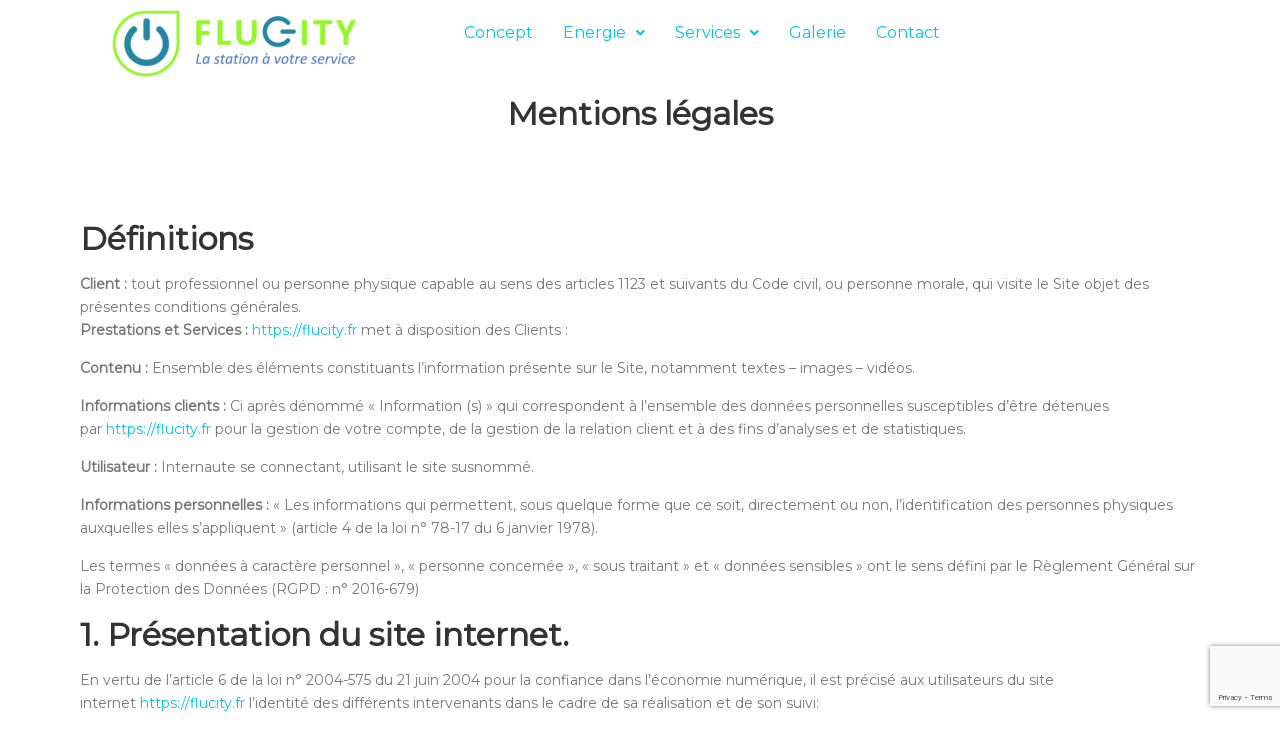

--- FILE ---
content_type: text/html; charset=UTF-8
request_url: https://flucity.fr/mentions-legales/
body_size: 24515
content:
<!DOCTYPE html>
<html lang="fr-FR">
<head>
	<meta charset="UTF-8" />
	<meta name="viewport" content="width=device-width, initial-scale=1" />
	<link rel="profile" href="https://gmpg.org/xfn/11" />
	<link rel="pingback" href="https://flucity.fr/xmlrpc.php" />
	<meta name='robots' content='index, follow, max-image-preview:large, max-snippet:-1, max-video-preview:-1' />

	<!-- This site is optimized with the Yoast SEO plugin v20.12 - https://yoast.com/wordpress/plugins/seo/ -->
	<title>Mentions légales &mdash; Flucity</title>
	<link rel="canonical" href="https://flucity.fr/mentions-legales/" />
	<meta property="og:locale" content="fr_FR" />
	<meta property="og:type" content="article" />
	<meta property="og:title" content="Mentions légales &mdash; Flucity" />
	<meta property="og:description" content="Mentions légales Définitions Client : tout professionnel ou personne physique capable au sens des articles 1123 et suivants du Code civil, ou personne morale, qui visite le Site objet des présentes ..." />
	<meta property="og:url" content="https://flucity.fr/mentions-legales/" />
	<meta property="og:site_name" content="Flucity" />
	<meta property="article:modified_time" content="2021-09-15T23:10:04+00:00" />
	<meta name="twitter:card" content="summary_large_image" />
	<meta name="twitter:label1" content="Durée de lecture estimée" />
	<meta name="twitter:data1" content="14 minutes" />
	<script type="application/ld+json" class="yoast-schema-graph">{"@context":"https://schema.org","@graph":[{"@type":"WebPage","@id":"https://flucity.fr/mentions-legales/","url":"https://flucity.fr/mentions-legales/","name":"Mentions légales &mdash; Flucity","isPartOf":{"@id":"https://flucity.fr/#website"},"datePublished":"2020-08-25T10:05:19+00:00","dateModified":"2021-09-15T23:10:04+00:00","breadcrumb":{"@id":"https://flucity.fr/mentions-legales/#breadcrumb"},"inLanguage":"fr-FR","potentialAction":[{"@type":"ReadAction","target":["https://flucity.fr/mentions-legales/"]}]},{"@type":"BreadcrumbList","@id":"https://flucity.fr/mentions-legales/#breadcrumb","itemListElement":[{"@type":"ListItem","position":1,"name":"Accueil","item":"https://flucity.fr/"},{"@type":"ListItem","position":2,"name":"Mentions légales"}]},{"@type":"WebSite","@id":"https://flucity.fr/#website","url":"https://flucity.fr/","name":"Flucity - La station à votre service","description":"La station à votre service","publisher":{"@id":"https://flucity.fr/#organization"},"potentialAction":[{"@type":"SearchAction","target":{"@type":"EntryPoint","urlTemplate":"https://flucity.fr/?s={search_term_string}"},"query-input":"required name=search_term_string"}],"inLanguage":"fr-FR"},{"@type":"Organization","@id":"https://flucity.fr/#organization","name":"Flucity","url":"https://flucity.fr/","logo":{"@type":"ImageObject","inLanguage":"fr-FR","@id":"https://flucity.fr/#/schema/logo/image/","url":"https://flucity.fr/wp-content/uploads/2020/12/cropped-cropped-logo-flucity-png.png","contentUrl":"https://flucity.fr/wp-content/uploads/2020/12/cropped-cropped-logo-flucity-png.png","width":1500,"height":337,"caption":"Flucity"},"image":{"@id":"https://flucity.fr/#/schema/logo/image/"},"sameAs":["https://fr.linkedin.com/company/flucity"]}]}</script>
	<!-- / Yoast SEO plugin. -->


<link rel='dns-prefetch' href='//stats.wp.com' />
<link rel='dns-prefetch' href='//maps.googleapis.com' />
<link rel='dns-prefetch' href='//www.googletagmanager.com' />
<link rel='dns-prefetch' href='//fonts.googleapis.com' />
<link rel="alternate" type="application/rss+xml" title="Flucity &raquo; Flux" href="https://flucity.fr/feed/" />
<link rel="alternate" type="application/rss+xml" title="Flucity &raquo; Flux des commentaires" href="https://flucity.fr/comments/feed/" />
<script type="text/javascript">
window._wpemojiSettings = {"baseUrl":"https:\/\/s.w.org\/images\/core\/emoji\/14.0.0\/72x72\/","ext":".png","svgUrl":"https:\/\/s.w.org\/images\/core\/emoji\/14.0.0\/svg\/","svgExt":".svg","source":{"concatemoji":"https:\/\/flucity.fr\/wp-includes\/js\/wp-emoji-release.min.js?ver=6.2.8"}};
/*! This file is auto-generated */
!function(e,a,t){var n,r,o,i=a.createElement("canvas"),p=i.getContext&&i.getContext("2d");function s(e,t){p.clearRect(0,0,i.width,i.height),p.fillText(e,0,0);e=i.toDataURL();return p.clearRect(0,0,i.width,i.height),p.fillText(t,0,0),e===i.toDataURL()}function c(e){var t=a.createElement("script");t.src=e,t.defer=t.type="text/javascript",a.getElementsByTagName("head")[0].appendChild(t)}for(o=Array("flag","emoji"),t.supports={everything:!0,everythingExceptFlag:!0},r=0;r<o.length;r++)t.supports[o[r]]=function(e){if(p&&p.fillText)switch(p.textBaseline="top",p.font="600 32px Arial",e){case"flag":return s("\ud83c\udff3\ufe0f\u200d\u26a7\ufe0f","\ud83c\udff3\ufe0f\u200b\u26a7\ufe0f")?!1:!s("\ud83c\uddfa\ud83c\uddf3","\ud83c\uddfa\u200b\ud83c\uddf3")&&!s("\ud83c\udff4\udb40\udc67\udb40\udc62\udb40\udc65\udb40\udc6e\udb40\udc67\udb40\udc7f","\ud83c\udff4\u200b\udb40\udc67\u200b\udb40\udc62\u200b\udb40\udc65\u200b\udb40\udc6e\u200b\udb40\udc67\u200b\udb40\udc7f");case"emoji":return!s("\ud83e\udef1\ud83c\udffb\u200d\ud83e\udef2\ud83c\udfff","\ud83e\udef1\ud83c\udffb\u200b\ud83e\udef2\ud83c\udfff")}return!1}(o[r]),t.supports.everything=t.supports.everything&&t.supports[o[r]],"flag"!==o[r]&&(t.supports.everythingExceptFlag=t.supports.everythingExceptFlag&&t.supports[o[r]]);t.supports.everythingExceptFlag=t.supports.everythingExceptFlag&&!t.supports.flag,t.DOMReady=!1,t.readyCallback=function(){t.DOMReady=!0},t.supports.everything||(n=function(){t.readyCallback()},a.addEventListener?(a.addEventListener("DOMContentLoaded",n,!1),e.addEventListener("load",n,!1)):(e.attachEvent("onload",n),a.attachEvent("onreadystatechange",function(){"complete"===a.readyState&&t.readyCallback()})),(e=t.source||{}).concatemoji?c(e.concatemoji):e.wpemoji&&e.twemoji&&(c(e.twemoji),c(e.wpemoji)))}(window,document,window._wpemojiSettings);
</script>
<style type="text/css">
img.wp-smiley,
img.emoji {
	display: inline !important;
	border: none !important;
	box-shadow: none !important;
	height: 1em !important;
	width: 1em !important;
	margin: 0 0.07em !important;
	vertical-align: -0.1em !important;
	background: none !important;
	padding: 0 !important;
}
</style>
	<link rel='stylesheet' id='hfe-widgets-style-css' href='https://flucity.fr/wp-content/plugins/header-footer-elementor/inc/widgets-css/frontend.css?ver=1.6.47' type='text/css' media='all' />
<link rel='stylesheet' id='classic-theme-styles-css' href='https://flucity.fr/wp-includes/css/classic-themes.min.css?ver=6.2.8' type='text/css' media='all' />
<style id='global-styles-inline-css' type='text/css'>
body{--wp--preset--color--black: #000000;--wp--preset--color--cyan-bluish-gray: #abb8c3;--wp--preset--color--white: #ffffff;--wp--preset--color--pale-pink: #f78da7;--wp--preset--color--vivid-red: #cf2e2e;--wp--preset--color--luminous-vivid-orange: #ff6900;--wp--preset--color--luminous-vivid-amber: #fcb900;--wp--preset--color--light-green-cyan: #7bdcb5;--wp--preset--color--vivid-green-cyan: #00d084;--wp--preset--color--pale-cyan-blue: #8ed1fc;--wp--preset--color--vivid-cyan-blue: #0693e3;--wp--preset--color--vivid-purple: #9b51e0;--wp--preset--gradient--vivid-cyan-blue-to-vivid-purple: linear-gradient(135deg,rgba(6,147,227,1) 0%,rgb(155,81,224) 100%);--wp--preset--gradient--light-green-cyan-to-vivid-green-cyan: linear-gradient(135deg,rgb(122,220,180) 0%,rgb(0,208,130) 100%);--wp--preset--gradient--luminous-vivid-amber-to-luminous-vivid-orange: linear-gradient(135deg,rgba(252,185,0,1) 0%,rgba(255,105,0,1) 100%);--wp--preset--gradient--luminous-vivid-orange-to-vivid-red: linear-gradient(135deg,rgba(255,105,0,1) 0%,rgb(207,46,46) 100%);--wp--preset--gradient--very-light-gray-to-cyan-bluish-gray: linear-gradient(135deg,rgb(238,238,238) 0%,rgb(169,184,195) 100%);--wp--preset--gradient--cool-to-warm-spectrum: linear-gradient(135deg,rgb(74,234,220) 0%,rgb(151,120,209) 20%,rgb(207,42,186) 40%,rgb(238,44,130) 60%,rgb(251,105,98) 80%,rgb(254,248,76) 100%);--wp--preset--gradient--blush-light-purple: linear-gradient(135deg,rgb(255,206,236) 0%,rgb(152,150,240) 100%);--wp--preset--gradient--blush-bordeaux: linear-gradient(135deg,rgb(254,205,165) 0%,rgb(254,45,45) 50%,rgb(107,0,62) 100%);--wp--preset--gradient--luminous-dusk: linear-gradient(135deg,rgb(255,203,112) 0%,rgb(199,81,192) 50%,rgb(65,88,208) 100%);--wp--preset--gradient--pale-ocean: linear-gradient(135deg,rgb(255,245,203) 0%,rgb(182,227,212) 50%,rgb(51,167,181) 100%);--wp--preset--gradient--electric-grass: linear-gradient(135deg,rgb(202,248,128) 0%,rgb(113,206,126) 100%);--wp--preset--gradient--midnight: linear-gradient(135deg,rgb(2,3,129) 0%,rgb(40,116,252) 100%);--wp--preset--duotone--dark-grayscale: url('#wp-duotone-dark-grayscale');--wp--preset--duotone--grayscale: url('#wp-duotone-grayscale');--wp--preset--duotone--purple-yellow: url('#wp-duotone-purple-yellow');--wp--preset--duotone--blue-red: url('#wp-duotone-blue-red');--wp--preset--duotone--midnight: url('#wp-duotone-midnight');--wp--preset--duotone--magenta-yellow: url('#wp-duotone-magenta-yellow');--wp--preset--duotone--purple-green: url('#wp-duotone-purple-green');--wp--preset--duotone--blue-orange: url('#wp-duotone-blue-orange');--wp--preset--font-size--small: 13px;--wp--preset--font-size--medium: 20px;--wp--preset--font-size--large: 36px;--wp--preset--font-size--x-large: 42px;--wp--preset--spacing--20: 0.44rem;--wp--preset--spacing--30: 0.67rem;--wp--preset--spacing--40: 1rem;--wp--preset--spacing--50: 1.5rem;--wp--preset--spacing--60: 2.25rem;--wp--preset--spacing--70: 3.38rem;--wp--preset--spacing--80: 5.06rem;--wp--preset--shadow--natural: 6px 6px 9px rgba(0, 0, 0, 0.2);--wp--preset--shadow--deep: 12px 12px 50px rgba(0, 0, 0, 0.4);--wp--preset--shadow--sharp: 6px 6px 0px rgba(0, 0, 0, 0.2);--wp--preset--shadow--outlined: 6px 6px 0px -3px rgba(255, 255, 255, 1), 6px 6px rgba(0, 0, 0, 1);--wp--preset--shadow--crisp: 6px 6px 0px rgba(0, 0, 0, 1);}:where(.is-layout-flex){gap: 0.5em;}body .is-layout-flow > .alignleft{float: left;margin-inline-start: 0;margin-inline-end: 2em;}body .is-layout-flow > .alignright{float: right;margin-inline-start: 2em;margin-inline-end: 0;}body .is-layout-flow > .aligncenter{margin-left: auto !important;margin-right: auto !important;}body .is-layout-constrained > .alignleft{float: left;margin-inline-start: 0;margin-inline-end: 2em;}body .is-layout-constrained > .alignright{float: right;margin-inline-start: 2em;margin-inline-end: 0;}body .is-layout-constrained > .aligncenter{margin-left: auto !important;margin-right: auto !important;}body .is-layout-constrained > :where(:not(.alignleft):not(.alignright):not(.alignfull)){max-width: var(--wp--style--global--content-size);margin-left: auto !important;margin-right: auto !important;}body .is-layout-constrained > .alignwide{max-width: var(--wp--style--global--wide-size);}body .is-layout-flex{display: flex;}body .is-layout-flex{flex-wrap: wrap;align-items: center;}body .is-layout-flex > *{margin: 0;}:where(.wp-block-columns.is-layout-flex){gap: 2em;}.has-black-color{color: var(--wp--preset--color--black) !important;}.has-cyan-bluish-gray-color{color: var(--wp--preset--color--cyan-bluish-gray) !important;}.has-white-color{color: var(--wp--preset--color--white) !important;}.has-pale-pink-color{color: var(--wp--preset--color--pale-pink) !important;}.has-vivid-red-color{color: var(--wp--preset--color--vivid-red) !important;}.has-luminous-vivid-orange-color{color: var(--wp--preset--color--luminous-vivid-orange) !important;}.has-luminous-vivid-amber-color{color: var(--wp--preset--color--luminous-vivid-amber) !important;}.has-light-green-cyan-color{color: var(--wp--preset--color--light-green-cyan) !important;}.has-vivid-green-cyan-color{color: var(--wp--preset--color--vivid-green-cyan) !important;}.has-pale-cyan-blue-color{color: var(--wp--preset--color--pale-cyan-blue) !important;}.has-vivid-cyan-blue-color{color: var(--wp--preset--color--vivid-cyan-blue) !important;}.has-vivid-purple-color{color: var(--wp--preset--color--vivid-purple) !important;}.has-black-background-color{background-color: var(--wp--preset--color--black) !important;}.has-cyan-bluish-gray-background-color{background-color: var(--wp--preset--color--cyan-bluish-gray) !important;}.has-white-background-color{background-color: var(--wp--preset--color--white) !important;}.has-pale-pink-background-color{background-color: var(--wp--preset--color--pale-pink) !important;}.has-vivid-red-background-color{background-color: var(--wp--preset--color--vivid-red) !important;}.has-luminous-vivid-orange-background-color{background-color: var(--wp--preset--color--luminous-vivid-orange) !important;}.has-luminous-vivid-amber-background-color{background-color: var(--wp--preset--color--luminous-vivid-amber) !important;}.has-light-green-cyan-background-color{background-color: var(--wp--preset--color--light-green-cyan) !important;}.has-vivid-green-cyan-background-color{background-color: var(--wp--preset--color--vivid-green-cyan) !important;}.has-pale-cyan-blue-background-color{background-color: var(--wp--preset--color--pale-cyan-blue) !important;}.has-vivid-cyan-blue-background-color{background-color: var(--wp--preset--color--vivid-cyan-blue) !important;}.has-vivid-purple-background-color{background-color: var(--wp--preset--color--vivid-purple) !important;}.has-black-border-color{border-color: var(--wp--preset--color--black) !important;}.has-cyan-bluish-gray-border-color{border-color: var(--wp--preset--color--cyan-bluish-gray) !important;}.has-white-border-color{border-color: var(--wp--preset--color--white) !important;}.has-pale-pink-border-color{border-color: var(--wp--preset--color--pale-pink) !important;}.has-vivid-red-border-color{border-color: var(--wp--preset--color--vivid-red) !important;}.has-luminous-vivid-orange-border-color{border-color: var(--wp--preset--color--luminous-vivid-orange) !important;}.has-luminous-vivid-amber-border-color{border-color: var(--wp--preset--color--luminous-vivid-amber) !important;}.has-light-green-cyan-border-color{border-color: var(--wp--preset--color--light-green-cyan) !important;}.has-vivid-green-cyan-border-color{border-color: var(--wp--preset--color--vivid-green-cyan) !important;}.has-pale-cyan-blue-border-color{border-color: var(--wp--preset--color--pale-cyan-blue) !important;}.has-vivid-cyan-blue-border-color{border-color: var(--wp--preset--color--vivid-cyan-blue) !important;}.has-vivid-purple-border-color{border-color: var(--wp--preset--color--vivid-purple) !important;}.has-vivid-cyan-blue-to-vivid-purple-gradient-background{background: var(--wp--preset--gradient--vivid-cyan-blue-to-vivid-purple) !important;}.has-light-green-cyan-to-vivid-green-cyan-gradient-background{background: var(--wp--preset--gradient--light-green-cyan-to-vivid-green-cyan) !important;}.has-luminous-vivid-amber-to-luminous-vivid-orange-gradient-background{background: var(--wp--preset--gradient--luminous-vivid-amber-to-luminous-vivid-orange) !important;}.has-luminous-vivid-orange-to-vivid-red-gradient-background{background: var(--wp--preset--gradient--luminous-vivid-orange-to-vivid-red) !important;}.has-very-light-gray-to-cyan-bluish-gray-gradient-background{background: var(--wp--preset--gradient--very-light-gray-to-cyan-bluish-gray) !important;}.has-cool-to-warm-spectrum-gradient-background{background: var(--wp--preset--gradient--cool-to-warm-spectrum) !important;}.has-blush-light-purple-gradient-background{background: var(--wp--preset--gradient--blush-light-purple) !important;}.has-blush-bordeaux-gradient-background{background: var(--wp--preset--gradient--blush-bordeaux) !important;}.has-luminous-dusk-gradient-background{background: var(--wp--preset--gradient--luminous-dusk) !important;}.has-pale-ocean-gradient-background{background: var(--wp--preset--gradient--pale-ocean) !important;}.has-electric-grass-gradient-background{background: var(--wp--preset--gradient--electric-grass) !important;}.has-midnight-gradient-background{background: var(--wp--preset--gradient--midnight) !important;}.has-small-font-size{font-size: var(--wp--preset--font-size--small) !important;}.has-medium-font-size{font-size: var(--wp--preset--font-size--medium) !important;}.has-large-font-size{font-size: var(--wp--preset--font-size--large) !important;}.has-x-large-font-size{font-size: var(--wp--preset--font-size--x-large) !important;}
.wp-block-navigation a:where(:not(.wp-element-button)){color: inherit;}
:where(.wp-block-columns.is-layout-flex){gap: 2em;}
.wp-block-pullquote{font-size: 1.5em;line-height: 1.6;}
</style>
<link rel='stylesheet' id='contact-form-7-css' href='https://flucity.fr/wp-content/plugins/contact-form-7/includes/css/styles.css?ver=5.7.7' type='text/css' media='all' />
<link rel='stylesheet' id='woocommerce-layout-css' href='https://flucity.fr/wp-content/plugins/woocommerce/assets/css/woocommerce-layout.css?ver=7.9.0' type='text/css' media='all' />
<link rel='stylesheet' id='woocommerce-smallscreen-css' href='https://flucity.fr/wp-content/plugins/woocommerce/assets/css/woocommerce-smallscreen.css?ver=7.9.0' type='text/css' media='only screen and (max-width: 768px)' />
<link rel='stylesheet' id='woocommerce-general-css' href='https://flucity.fr/wp-content/plugins/woocommerce/assets/css/woocommerce.css?ver=7.9.0' type='text/css' media='all' />
<style id='woocommerce-inline-inline-css' type='text/css'>
.woocommerce form .form-row .required { visibility: visible; }
</style>
<link rel='stylesheet' id='wpc-common-css' href='https://flucity.fr/wp-content/plugins/wp-configurator-pro/assets/frontend/css/common.css?ver=2.6' type='text/css' media='all' />
<link rel='stylesheet' id='hfe-style-css' href='https://flucity.fr/wp-content/plugins/header-footer-elementor/assets/css/header-footer-elementor.css?ver=1.6.47' type='text/css' media='all' />
<link rel='stylesheet' id='elementor-icons-css' href='https://flucity.fr/wp-content/plugins/elementor/assets/lib/eicons/css/elementor-icons.min.css?ver=5.30.0' type='text/css' media='all' />
<link rel='stylesheet' id='elementor-frontend-css' href='https://flucity.fr/wp-content/plugins/elementor/assets/css/frontend.min.css?ver=3.23.4' type='text/css' media='all' />
<link rel='stylesheet' id='swiper-css' href='https://flucity.fr/wp-content/plugins/elementor/assets/lib/swiper/v8/css/swiper.min.css?ver=8.4.5' type='text/css' media='all' />
<link rel='stylesheet' id='elementor-post-1607-css' href='https://flucity.fr/wp-content/uploads/elementor/css/post-1607.css?ver=1722250124' type='text/css' media='all' />
<link rel='stylesheet' id='e-popup-style-css' href='https://flucity.fr/wp-content/plugins/elementor-pro/assets/css/conditionals/popup.min.css?ver=3.25.2' type='text/css' media='all' />
<link rel='stylesheet' id='elementor-post-3-css' href='https://flucity.fr/wp-content/uploads/elementor/css/post-3.css?ver=1722275040' type='text/css' media='all' />
<link rel='stylesheet' id='elementor-post-6911-css' href='https://flucity.fr/wp-content/uploads/elementor/css/post-6911.css?ver=1722254971' type='text/css' media='all' />
<link rel='stylesheet' id='wpb-ea-bootstrap-grid-css' href='https://flucity.fr/wp-content/plugins/wpb-elementor-addons/inc/../assets/css/grid.min.css?ver=4.0.0' type='text/css' media='' />
<link rel='stylesheet' id='wpb-ea-owl-carousel-css' href='https://flucity.fr/wp-content/plugins/wpb-elementor-addons/inc/../assets/css/owl.carousel.css?ver=2.3.4' type='text/css' media='' />
<link rel='stylesheet' id='fancybox-css' href='https://flucity.fr/wp-content/plugins/wpb-elementor-addons/inc/../assets/css/jquery.fancybox.min.css?ver=3.0.47' type='text/css' media='' />
<link rel='stylesheet' id='wpb-lineicons-css-css' href='https://flucity.fr/wp-content/plugins/wpb-elementor-addons/inc/../assets/icons/lineicons/lineicons.min.css?ver=1.0' type='text/css' media='' />
<link rel='stylesheet' id='wpb_ea_main_css-css' href='https://flucity.fr/wp-content/plugins/wpb-elementor-addons/inc/../assets/css/main.css?ver=1.0' type='text/css' media='' />
<style id='wpb_ea_main_css-inline-css' type='text/css'>

        .wpb-ea-team-member .social-buttons,
        .wpb-ea-service-box-image .wpb-ea-service-box-btn:hover {
            background: #3878ff;
        }
        .wpb-ea-service-box-icon .wpb-ea-service-box-btn:hover {
            color: #3878ff;
        }
        .wpb-ea-service-box-image .wpb-ea-service-box-btn:hover {
            border-color: #3878ff;
        }
        
</style>
<link rel='stylesheet' id='yith-wacp-frontend-css' href='https://flucity.fr/wp-content/plugins/yith-woocommerce-added-to-cart-popup/assets/css/wacp-frontend.css?ver=1.7.1' type='text/css' media='all' />
<style id='yith-wacp-frontend-inline-css' type='text/css'>

                #yith-wacp-popup .yith-wacp-content a.button {
                        background: #ebe9eb;
                        color: #515151;
                }
                #yith-wacp-popup .yith-wacp-content a.button:hover {
                        background: #dad8da;
                        color: #515151;
                }
</style>
<link rel='stylesheet' id='yith-wfbt-style-css' href='https://flucity.fr/wp-content/plugins/yith-woocommerce-frequently-bought-together/assets/css/yith-wfbt.css?ver=1.27.0' type='text/css' media='all' />
<style id='yith-wfbt-style-inline-css' type='text/css'>

                .yith-wfbt-submit-block .yith-wfbt-submit-button {
                        background: #222222;
                        color: #ffffff;
                }
                .yith-wfbt-submit-block .yith-wfbt-submit-button:hover {
                        background: #777777;
                        color: #ffffff;
                }
</style>
<link rel='stylesheet' id='onepress-fonts-css' href='https://fonts.googleapis.com/css?family=Raleway%3A400%2C500%2C600%2C700%2C300%2C100%2C800%2C900%7COpen+Sans%3A400%2C300%2C300italic%2C400italic%2C600%2C600italic%2C700%2C700italic&#038;subset=latin%2Clatin-ext&#038;display=swap&#038;ver=2.3.16' type='text/css' media='all' />
<link rel='stylesheet' id='onepress-animate-css' href='https://flucity.fr/wp-content/themes/onepress/assets/css/animate.min.css?ver=2.3.16' type='text/css' media='all' />
<link rel='stylesheet' id='onepress-fa-css' href='https://flucity.fr/wp-content/themes/onepress/assets/fontawesome-v6/css/all.min.css?ver=6.5.1' type='text/css' media='all' />
<link rel='stylesheet' id='onepress-fa-shims-css' href='https://flucity.fr/wp-content/themes/onepress/assets/fontawesome-v6/css/v4-shims.min.css?ver=6.5.1' type='text/css' media='all' />
<link rel='stylesheet' id='onepress-bootstrap-css' href='https://flucity.fr/wp-content/themes/onepress/assets/css/bootstrap.min.css?ver=2.3.16' type='text/css' media='all' />
<link rel='stylesheet' id='onepress-style-css' href='https://flucity.fr/wp-content/themes/onepress/style.css?ver=6.2.8' type='text/css' media='all' />
<style id='onepress-style-inline-css' type='text/css'>
#main .video-section section.hero-slideshow-wrapper{background:transparent}.hero-slideshow-wrapper:after{position:absolute;top:0px;left:0px;width:100%;height:100%;background-color:rgba(0,0,0,0.3);display:block;content:""}#parallax-hero .jarallax-container .parallax-bg:before{background-color:rgba(0,0,0,0.3)}.body-desktop .parallax-hero .hero-slideshow-wrapper:after{display:none!important}#parallax-hero>.parallax-bg::before{background-color:rgba(0,0,0,0.3);opacity:1}.body-desktop .parallax-hero .hero-slideshow-wrapper:after{display:none!important}#footer-widgets{}.gallery-carousel .g-item{padding:0px 10px}.gallery-carousel-wrap{margin-left:-10px;margin-right:-10px}.gallery-grid .g-item,.gallery-masonry .g-item .inner{padding:10px}.gallery-grid-wrap,.gallery-masonry-wrap{margin-left:-10px;margin-right:-10px}.gallery-justified-wrap{margin-left:-20px;margin-right:-20px}
</style>
<link rel='stylesheet' id='onepress-gallery-lightgallery-css' href='https://flucity.fr/wp-content/themes/onepress/assets/css/lightgallery.css?ver=6.2.8' type='text/css' media='all' />
<link rel='stylesheet' id='elementor-post-4095-css' href='https://flucity.fr/wp-content/uploads/elementor/css/post-4095.css?ver=1722250125' type='text/css' media='all' />
<link rel='stylesheet' id='hfe-icons-list-css' href='https://flucity.fr/wp-content/plugins/elementor/assets/css/widget-icon-list.min.css?ver=3.24.3' type='text/css' media='all' />
<link rel='stylesheet' id='hfe-social-icons-css' href='https://flucity.fr/wp-content/plugins/elementor/assets/css/widget-social-icons.min.css?ver=3.24.0' type='text/css' media='all' />
<link rel='stylesheet' id='hfe-social-share-icons-brands-css' href='https://flucity.fr/wp-content/plugins/elementor/assets/lib/font-awesome/css/brands.css?ver=5.15.3' type='text/css' media='all' />
<link rel='stylesheet' id='hfe-social-share-icons-fontawesome-css' href='https://flucity.fr/wp-content/plugins/elementor/assets/lib/font-awesome/css/fontawesome.css?ver=5.15.3' type='text/css' media='all' />
<link rel='stylesheet' id='hfe-nav-menu-icons-css' href='https://flucity.fr/wp-content/plugins/elementor/assets/lib/font-awesome/css/solid.css?ver=5.15.3' type='text/css' media='all' />
<link rel='stylesheet' id='hfe-widget-blockquote-css' href='https://flucity.fr/wp-content/plugins/elementor-pro/assets/css/widget-blockquote.min.css?ver=3.25.0' type='text/css' media='all' />
<link rel='stylesheet' id='onepress-plus-style-css' href='https://flucity.fr/wp-content/plugins/onepress-plus/onepress-plus.css?ver=2.2.5' type='text/css' media='all' />
<link rel='stylesheet' id='google-fonts-1-css' href='https://fonts.googleapis.com/css?family=Roboto%3A100%2C100italic%2C200%2C200italic%2C300%2C300italic%2C400%2C400italic%2C500%2C500italic%2C600%2C600italic%2C700%2C700italic%2C800%2C800italic%2C900%2C900italic%7CRoboto+Slab%3A100%2C100italic%2C200%2C200italic%2C300%2C300italic%2C400%2C400italic%2C500%2C500italic%2C600%2C600italic%2C700%2C700italic%2C800%2C800italic%2C900%2C900italic&#038;display=auto&#038;ver=6.2.8' type='text/css' media='all' />
<link rel='stylesheet' id='elementor-icons-shared-0-css' href='https://flucity.fr/wp-content/plugins/elementor/assets/lib/font-awesome/css/fontawesome.min.css?ver=5.15.3' type='text/css' media='all' />
<link rel='stylesheet' id='elementor-icons-fa-solid-css' href='https://flucity.fr/wp-content/plugins/elementor/assets/lib/font-awesome/css/solid.min.css?ver=5.15.3' type='text/css' media='all' />
<link rel='stylesheet' id='elementor-icons-fa-regular-css' href='https://flucity.fr/wp-content/plugins/elementor/assets/lib/font-awesome/css/regular.min.css?ver=5.15.3' type='text/css' media='all' />
<link rel="preconnect" href="https://fonts.gstatic.com/" crossorigin><!--n2css--><!--n2js--><script type='text/javascript' src='https://flucity.fr/wp-includes/js/jquery/jquery.min.js?ver=3.6.4' id='jquery-core-js'></script>
<script type='text/javascript' src='https://flucity.fr/wp-includes/js/jquery/jquery-migrate.min.js?ver=3.4.0' id='jquery-migrate-js'></script>
<script type='text/javascript' src='https://flucity.fr/wp-includes/js/dist/vendor/wp-polyfill-inert.min.js?ver=3.1.2' id='wp-polyfill-inert-js'></script>
<script type='text/javascript' src='https://flucity.fr/wp-includes/js/dist/vendor/regenerator-runtime.min.js?ver=0.13.11' id='regenerator-runtime-js'></script>
<script type='text/javascript' src='https://flucity.fr/wp-includes/js/dist/vendor/wp-polyfill.min.js?ver=3.15.0' id='wp-polyfill-js'></script>
<script type='text/javascript' src='https://flucity.fr/wp-includes/js/dist/hooks.min.js?ver=4169d3cf8e8d95a3d6d5' id='wp-hooks-js'></script>
<script type='text/javascript' src='https://stats.wp.com/w.js?ver=202604' id='woo-tracks-js'></script>
<link rel="https://api.w.org/" href="https://flucity.fr/wp-json/" /><link rel="alternate" type="application/json" href="https://flucity.fr/wp-json/wp/v2/pages/3" /><link rel="EditURI" type="application/rsd+xml" title="RSD" href="https://flucity.fr/xmlrpc.php?rsd" />
<link rel="wlwmanifest" type="application/wlwmanifest+xml" href="https://flucity.fr/wp-includes/wlwmanifest.xml" />
<meta name="generator" content="WordPress 6.2.8" />
<meta name="generator" content="WooCommerce 7.9.0" />
<link rel='shortlink' href='https://flucity.fr/?p=3' />
<link rel="alternate" type="application/json+oembed" href="https://flucity.fr/wp-json/oembed/1.0/embed?url=https%3A%2F%2Fflucity.fr%2Fmentions-legales%2F" />
<link rel="alternate" type="text/xml+oembed" href="https://flucity.fr/wp-json/oembed/1.0/embed?url=https%3A%2F%2Fflucity.fr%2Fmentions-legales%2F&#038;format=xml" />
<!-- start Simple Custom CSS and JS -->
<script type="text/javascript">
window.axeptioSettings = {
  clientId: "60f88fbcc4738e45e3a117d4",
  cookiesVersion: "flucity-base",
};
 
(function(d, s) {
  var t = d.getElementsByTagName(s)[0], e = d.createElement(s);
  e.async = true; e.src = "//static.axept.io/sdk.js";
  t.parentNode.insertBefore(e, t);
})(document, "script");
</script>
<!-- end Simple Custom CSS and JS -->
<style></style>
			<style type="text/css">
				.wpc-controls-list-sec .wpc-layer-title-inner,.wpc-inspiration-lists h3,.wpc-inspiration-list p.title,.wpc-popup-inner .wpc-product-title,.wpc-summary-list ul li .wpc-summary-list-title,.wpc-popup-inner .wpc-form-title,.wpc-summary-total-wrap .wpc-summary-total .wpc-summary-list-title,.wpc-controls-pop-over-main-sec .wpc-layer-title-wrap > .wpc-layer-title,.wpc-single-product-title {font-family: Montserrat;}.wpc-inspiration-lists .wpc-inspiration-tab-wrapper li,.wpc-inspiration-lists .wpc-inspiration-list .btn,.wpc-inspiration-list .desc,.wpc-inspiration-lists h3 .wpc-create-inspiration-form-trigger,.wpc-summary-list li ul li,.wpc-popup-inner input,.wpc-popup-inner textarea,.wpc-single-price,.wpc-trigger-popup,.wpc-summary-list ul li,.wpc-popup-inner button,.wpc-summary-total-wrap .wpc-summary-total,.wpc-icon-hover-inner,.accordion-2.configurator-wrap .wpc-controls-list-sec .wpc-layer-subtitle-text,.wpc-popover-container-close-btn {font-family: inherit;}.wpc-trigger-popup:hover {color: #81d742;}			</style>
				<noscript><style>.woocommerce-product-gallery{ opacity: 1 !important; }</style></noscript>
	<meta name="generator" content="Elementor 3.23.4; features: additional_custom_breakpoints, e_lazyload; settings: css_print_method-external, google_font-enabled, font_display-auto">
			<style>
				.e-con.e-parent:nth-of-type(n+4):not(.e-lazyloaded):not(.e-no-lazyload),
				.e-con.e-parent:nth-of-type(n+4):not(.e-lazyloaded):not(.e-no-lazyload) * {
					background-image: none !important;
				}
				@media screen and (max-height: 1024px) {
					.e-con.e-parent:nth-of-type(n+3):not(.e-lazyloaded):not(.e-no-lazyload),
					.e-con.e-parent:nth-of-type(n+3):not(.e-lazyloaded):not(.e-no-lazyload) * {
						background-image: none !important;
					}
				}
				@media screen and (max-height: 640px) {
					.e-con.e-parent:nth-of-type(n+2):not(.e-lazyloaded):not(.e-no-lazyload),
					.e-con.e-parent:nth-of-type(n+2):not(.e-lazyloaded):not(.e-no-lazyload) * {
						background-image: none !important;
					}
				}
			</style>
			<meta name="generator" content="Powered by Slider Revolution 6.7.13 - responsive, Mobile-Friendly Slider Plugin for WordPress with comfortable drag and drop interface." />
<link rel="icon" href="https://flucity.fr/wp-content/uploads/2022/12/cropped-logo-5-removebg-preview-100x100.png" sizes="32x32" />
<link rel="icon" href="https://flucity.fr/wp-content/uploads/2022/12/cropped-logo-5-removebg-preview-300x300.png" sizes="192x192" />
<link rel="apple-touch-icon" href="https://flucity.fr/wp-content/uploads/2022/12/cropped-logo-5-removebg-preview-300x300.png" />
<meta name="msapplication-TileImage" content="https://flucity.fr/wp-content/uploads/2022/12/cropped-logo-5-removebg-preview-300x300.png" />
<link id='wp-typo-google-font' href='https://fonts.googleapis.com/css?family=Montserrat:400&subset=latin' rel='stylesheet' type='text/css'><style class="wp-typography-print-styles" type="text/css">
body, body p { 
	font-family: "Montserrat";
	font-style: normal;
 } 
 .onepress-menu a { 
	font-family: "Montserrat";
	font-style: normal;
 } 
 .hero__content .hero-large-text, .hero__content .hcl2-content h1, .hero__content .hcl2-content h2, .hero__content .hcl2-content h3 { 
	font-family: "Montserrat";
	font-style: normal;
 } 
 body h1, body h2, body h3, body h4, body h5, body h6,
	.entry-header .entry-title,
	body .section-title-area .section-title, body .section-title-area .section-subtitle, body .hero-content-style1 h2 { 
	font-family: "Montserrat";
	font-style: normal;
 }
</style><script>function setREVStartSize(e){
			//window.requestAnimationFrame(function() {
				window.RSIW = window.RSIW===undefined ? window.innerWidth : window.RSIW;
				window.RSIH = window.RSIH===undefined ? window.innerHeight : window.RSIH;
				try {
					var pw = document.getElementById(e.c).parentNode.offsetWidth,
						newh;
					pw = pw===0 || isNaN(pw) || (e.l=="fullwidth" || e.layout=="fullwidth") ? window.RSIW : pw;
					e.tabw = e.tabw===undefined ? 0 : parseInt(e.tabw);
					e.thumbw = e.thumbw===undefined ? 0 : parseInt(e.thumbw);
					e.tabh = e.tabh===undefined ? 0 : parseInt(e.tabh);
					e.thumbh = e.thumbh===undefined ? 0 : parseInt(e.thumbh);
					e.tabhide = e.tabhide===undefined ? 0 : parseInt(e.tabhide);
					e.thumbhide = e.thumbhide===undefined ? 0 : parseInt(e.thumbhide);
					e.mh = e.mh===undefined || e.mh=="" || e.mh==="auto" ? 0 : parseInt(e.mh,0);
					if(e.layout==="fullscreen" || e.l==="fullscreen")
						newh = Math.max(e.mh,window.RSIH);
					else{
						e.gw = Array.isArray(e.gw) ? e.gw : [e.gw];
						for (var i in e.rl) if (e.gw[i]===undefined || e.gw[i]===0) e.gw[i] = e.gw[i-1];
						e.gh = e.el===undefined || e.el==="" || (Array.isArray(e.el) && e.el.length==0)? e.gh : e.el;
						e.gh = Array.isArray(e.gh) ? e.gh : [e.gh];
						for (var i in e.rl) if (e.gh[i]===undefined || e.gh[i]===0) e.gh[i] = e.gh[i-1];
											
						var nl = new Array(e.rl.length),
							ix = 0,
							sl;
						e.tabw = e.tabhide>=pw ? 0 : e.tabw;
						e.thumbw = e.thumbhide>=pw ? 0 : e.thumbw;
						e.tabh = e.tabhide>=pw ? 0 : e.tabh;
						e.thumbh = e.thumbhide>=pw ? 0 : e.thumbh;
						for (var i in e.rl) nl[i] = e.rl[i]<window.RSIW ? 0 : e.rl[i];
						sl = nl[0];
						for (var i in nl) if (sl>nl[i] && nl[i]>0) { sl = nl[i]; ix=i;}
						var m = pw>(e.gw[ix]+e.tabw+e.thumbw) ? 1 : (pw-(e.tabw+e.thumbw)) / (e.gw[ix]);
						newh =  (e.gh[ix] * m) + (e.tabh + e.thumbh);
					}
					var el = document.getElementById(e.c);
					if (el!==null && el) el.style.height = newh+"px";
					el = document.getElementById(e.c+"_wrapper");
					if (el!==null && el) {
						el.style.height = newh+"px";
						el.style.display = "block";
					}
				} catch(e){
					console.log("Failure at Presize of Slider:" + e)
				}
			//});
		  };</script>
		<style type="text/css" id="wp-custom-css">
			.c-bully.c-bully--inversed {
    color: #95f729;
}

.c-bully {
	color: #95f729;
}

#bully__sid1606395840375{
	display: none;
}

.onepress-menu a {
	color: #066E9F;
}

#bully__sid1608196315633 {
	display: none;
}

.site-info {
	background-color: #0275D8!important;
}

.meta-details {
	display:none
}

.timeline-year.scrollable-section {
	display:none
}

.timeline-main-title.center-block {
	display:none
}

.wpb-timeline-icon {
	color:white
}

.wpforms-required-label {
	color: #0275D8!important;
}

.wpforms-submit {
	border-color : #75B728!important;
}

.wpforms-submit {
	color:#75B728!important;
}

.wpforms-submit {
	background-color:white!important;
}

.wpforms-field-label {
	color:black!important;
}

.cn-set-cookie.cn-button.bootstrap {
	background-color: #0275D8!important;
}

.elementor-icon.elementor-social-icon.elementor-social-icon-twitter.elementor-repeater-item-3c75a2f {
	color:white!important;
}

.elementor-icon.elementor-social-icon.elementor-social-icon-instagram.elementor-repeater-item-6ca5e84 {
	color:white!important;
}

.elementor-icon.elementor-social-icon.elementor-social-icon-facebook.elementor-repeater-item-dff7084 {
	color:white!important;
}

.wpb-timeline-content {
	border: 2px solid!important;
}

.page-id-2022 .wpb-timeline-content {
	border-color : #75B728!important;
}

.page-id-2022 .wpb-timeline-block h3 {
	background-color: #75B728!important;
}

.wpb-timeline-block h3 {
	color: white!important;
}
.page-id-1995 .wpb-timeline-content {
	border-color : #0275D8!important;
}

.page-id-1995 .wpb-timeline-block h3 {
	background-color: #0275D8!important;
}

.wpb-timeline-icon {
	width:60px!important;
	height:60px!important;
	margin-left:-30px!important;
}

.svg-inline--fa.fa-search.fa-w-16
{
	width:22px!important;
	height:22px!important;
}

.svg-inline--fa.fa-cubes.fa-w-16
{
	width:22px!important;
	height:22px!important;
}

.svg-inline--fa.fa-crosshairs.fa-w-16 {
	width:22px!important;
	height:22px!important;
}

.svg-inline--fa.fa-file-alt.fa-w-12 {
	width:22px!important;
	height:22px!important;
}

.svg-inline--fa.fa-file-alt.fa-w-12 {
	width:22px!important;
	height:22px!important;
}

.svg-inline--fa.fa-check-circle.fa-w-16 {
	width:22px!important;
	height:22px!important;
}

.svg-inline--fa.fa-cogs.fa-w-20 {
	width:22px!important;
	height:22px!important;
}

.svg-inline--fa.fa-chart-bar.fa-w-16 {
	width:22px!important;
	height:22px!important;
}
.elementor-location-header{
	display: none;
}

/*.elementor-4095{
	display: none;
}*/

/*.wpc-panorama-price-wrap, .wpc-panorama-summary-total, .js-wpc-panorama-summary-total{
	display: none;
}*/

.n2-section-smartslider{
	margin-top: -8%;
}

.groovy-socicon-ghost{
	color: #000;
}

.config-quote-form-parent-wrap, .wpc-panorama-cart-form-parent-wrap {
    position: absolute;
    bottom: 0;
    width: 100%;
    padding-top: 10px;
    background: #f7f7fb;
	color: #000;
}

.wpc-panorama-summary-footer-inner {
    width: 100%;
    position: relative;
    background: #f7f7fb;
    color: #FFF!important;
    display: flex;
    align-items: center;
    justify-content: space-between;
}

.wpc-panorama-summary-footer .wpc-panorama-summary-total {
    color: #000!important;
}

.wpc-panorama-summary-footer .wpc-panorama-summary-total {
    background: #f7f7fb!important;
}

.wpc-panorama-summary-footer .btn {
    font-size: 28px;
    color: #fff;
    background: #000;
    text-align: center;
    line-height: 58px;
    width: 60px;
    height: 50px;
    display: inline-block;
    box-shadow: none;
    border: 0;
    outline: 0;
    cursor: pointer;
}

.icon.wpc-basket{
    display: none;
}
.wpc-panorama-summary-list-icon{
    display: none;
}
.wpc-panorama-flyin-sidebar {
    width: 350px!important;}
.btn-panorama{
    fill: #000000;
    color: #000000;
    background-color: #FFFFFF;
    border-style: solid;
    border-color: #0A0A0A;
    border-radius: 40px 40px 40px 40px;}
.btn-panorama:hover{
    color: #FFFFFF;
    background-color: #000000;
}
.site-content {
    border-top: 1px solid #fff;
	}
.wpc-panorama-configurator .subset.active, .wpc-panorama-configurator .subset.wpc-panorama-always-show {
    display: block;
    margin-top: 2%;
}
body.home .gm-navbar{
    display: none;
}
.wp-block-themepunch-revslider{
    margin-top: -10px;
}		</style>
		</head>

<body class="privacy-policy page-template page-template-elementor_header_footer page page-id-3 wp-custom-logo theme-onepress woocommerce-no-js wpc-2.6.2 ehf-header ehf-template-onepress ehf-stylesheet-onepress wpb-elementor-addons site-header-sticky site-header-transparent elementor-default elementor-template-full-width elementor-kit-1607 elementor-page elementor-page-3">
<svg xmlns="http://www.w3.org/2000/svg" viewBox="0 0 0 0" width="0" height="0" focusable="false" role="none" style="visibility: hidden; position: absolute; left: -9999px; overflow: hidden;" ><defs><filter id="wp-duotone-dark-grayscale"><feColorMatrix color-interpolation-filters="sRGB" type="matrix" values=" .299 .587 .114 0 0 .299 .587 .114 0 0 .299 .587 .114 0 0 .299 .587 .114 0 0 " /><feComponentTransfer color-interpolation-filters="sRGB" ><feFuncR type="table" tableValues="0 0.49803921568627" /><feFuncG type="table" tableValues="0 0.49803921568627" /><feFuncB type="table" tableValues="0 0.49803921568627" /><feFuncA type="table" tableValues="1 1" /></feComponentTransfer><feComposite in2="SourceGraphic" operator="in" /></filter></defs></svg><svg xmlns="http://www.w3.org/2000/svg" viewBox="0 0 0 0" width="0" height="0" focusable="false" role="none" style="visibility: hidden; position: absolute; left: -9999px; overflow: hidden;" ><defs><filter id="wp-duotone-grayscale"><feColorMatrix color-interpolation-filters="sRGB" type="matrix" values=" .299 .587 .114 0 0 .299 .587 .114 0 0 .299 .587 .114 0 0 .299 .587 .114 0 0 " /><feComponentTransfer color-interpolation-filters="sRGB" ><feFuncR type="table" tableValues="0 1" /><feFuncG type="table" tableValues="0 1" /><feFuncB type="table" tableValues="0 1" /><feFuncA type="table" tableValues="1 1" /></feComponentTransfer><feComposite in2="SourceGraphic" operator="in" /></filter></defs></svg><svg xmlns="http://www.w3.org/2000/svg" viewBox="0 0 0 0" width="0" height="0" focusable="false" role="none" style="visibility: hidden; position: absolute; left: -9999px; overflow: hidden;" ><defs><filter id="wp-duotone-purple-yellow"><feColorMatrix color-interpolation-filters="sRGB" type="matrix" values=" .299 .587 .114 0 0 .299 .587 .114 0 0 .299 .587 .114 0 0 .299 .587 .114 0 0 " /><feComponentTransfer color-interpolation-filters="sRGB" ><feFuncR type="table" tableValues="0.54901960784314 0.98823529411765" /><feFuncG type="table" tableValues="0 1" /><feFuncB type="table" tableValues="0.71764705882353 0.25490196078431" /><feFuncA type="table" tableValues="1 1" /></feComponentTransfer><feComposite in2="SourceGraphic" operator="in" /></filter></defs></svg><svg xmlns="http://www.w3.org/2000/svg" viewBox="0 0 0 0" width="0" height="0" focusable="false" role="none" style="visibility: hidden; position: absolute; left: -9999px; overflow: hidden;" ><defs><filter id="wp-duotone-blue-red"><feColorMatrix color-interpolation-filters="sRGB" type="matrix" values=" .299 .587 .114 0 0 .299 .587 .114 0 0 .299 .587 .114 0 0 .299 .587 .114 0 0 " /><feComponentTransfer color-interpolation-filters="sRGB" ><feFuncR type="table" tableValues="0 1" /><feFuncG type="table" tableValues="0 0.27843137254902" /><feFuncB type="table" tableValues="0.5921568627451 0.27843137254902" /><feFuncA type="table" tableValues="1 1" /></feComponentTransfer><feComposite in2="SourceGraphic" operator="in" /></filter></defs></svg><svg xmlns="http://www.w3.org/2000/svg" viewBox="0 0 0 0" width="0" height="0" focusable="false" role="none" style="visibility: hidden; position: absolute; left: -9999px; overflow: hidden;" ><defs><filter id="wp-duotone-midnight"><feColorMatrix color-interpolation-filters="sRGB" type="matrix" values=" .299 .587 .114 0 0 .299 .587 .114 0 0 .299 .587 .114 0 0 .299 .587 .114 0 0 " /><feComponentTransfer color-interpolation-filters="sRGB" ><feFuncR type="table" tableValues="0 0" /><feFuncG type="table" tableValues="0 0.64705882352941" /><feFuncB type="table" tableValues="0 1" /><feFuncA type="table" tableValues="1 1" /></feComponentTransfer><feComposite in2="SourceGraphic" operator="in" /></filter></defs></svg><svg xmlns="http://www.w3.org/2000/svg" viewBox="0 0 0 0" width="0" height="0" focusable="false" role="none" style="visibility: hidden; position: absolute; left: -9999px; overflow: hidden;" ><defs><filter id="wp-duotone-magenta-yellow"><feColorMatrix color-interpolation-filters="sRGB" type="matrix" values=" .299 .587 .114 0 0 .299 .587 .114 0 0 .299 .587 .114 0 0 .299 .587 .114 0 0 " /><feComponentTransfer color-interpolation-filters="sRGB" ><feFuncR type="table" tableValues="0.78039215686275 1" /><feFuncG type="table" tableValues="0 0.94901960784314" /><feFuncB type="table" tableValues="0.35294117647059 0.47058823529412" /><feFuncA type="table" tableValues="1 1" /></feComponentTransfer><feComposite in2="SourceGraphic" operator="in" /></filter></defs></svg><svg xmlns="http://www.w3.org/2000/svg" viewBox="0 0 0 0" width="0" height="0" focusable="false" role="none" style="visibility: hidden; position: absolute; left: -9999px; overflow: hidden;" ><defs><filter id="wp-duotone-purple-green"><feColorMatrix color-interpolation-filters="sRGB" type="matrix" values=" .299 .587 .114 0 0 .299 .587 .114 0 0 .299 .587 .114 0 0 .299 .587 .114 0 0 " /><feComponentTransfer color-interpolation-filters="sRGB" ><feFuncR type="table" tableValues="0.65098039215686 0.40392156862745" /><feFuncG type="table" tableValues="0 1" /><feFuncB type="table" tableValues="0.44705882352941 0.4" /><feFuncA type="table" tableValues="1 1" /></feComponentTransfer><feComposite in2="SourceGraphic" operator="in" /></filter></defs></svg><svg xmlns="http://www.w3.org/2000/svg" viewBox="0 0 0 0" width="0" height="0" focusable="false" role="none" style="visibility: hidden; position: absolute; left: -9999px; overflow: hidden;" ><defs><filter id="wp-duotone-blue-orange"><feColorMatrix color-interpolation-filters="sRGB" type="matrix" values=" .299 .587 .114 0 0 .299 .587 .114 0 0 .299 .587 .114 0 0 .299 .587 .114 0 0 " /><feComponentTransfer color-interpolation-filters="sRGB" ><feFuncR type="table" tableValues="0.098039215686275 1" /><feFuncG type="table" tableValues="0 0.66274509803922" /><feFuncB type="table" tableValues="0.84705882352941 0.41960784313725" /><feFuncA type="table" tableValues="1 1" /></feComponentTransfer><feComposite in2="SourceGraphic" operator="in" /></filter></defs></svg><div id="page" class="hfeed site">

		<header id="masthead" itemscope="itemscope" itemtype="https://schema.org/WPHeader">
			<p class="main-title bhf-hidden" itemprop="headline"><a href="https://flucity.fr" title="Flucity" rel="home">Flucity</a></p>
					<div data-elementor-type="wp-post" data-elementor-id="6911" class="elementor elementor-6911" data-elementor-post-type="elementor-hf">
						<section class="elementor-section elementor-top-section elementor-element elementor-element-a60c985 elementor-section-boxed elementor-section-height-default elementor-section-height-default" data-id="a60c985" data-element_type="section">
						<div class="elementor-container elementor-column-gap-default">
					<div class="elementor-column elementor-col-50 elementor-top-column elementor-element elementor-element-6b496e8" data-id="6b496e8" data-element_type="column">
			<div class="elementor-widget-wrap elementor-element-populated">
						<div class="elementor-element elementor-element-94ceda0 elementor-widget elementor-widget-site-logo" data-id="94ceda0" data-element_type="widget" data-settings="{&quot;align&quot;:&quot;center&quot;,&quot;width&quot;:{&quot;unit&quot;:&quot;%&quot;,&quot;size&quot;:&quot;&quot;,&quot;sizes&quot;:[]},&quot;width_tablet&quot;:{&quot;unit&quot;:&quot;%&quot;,&quot;size&quot;:&quot;&quot;,&quot;sizes&quot;:[]},&quot;width_mobile&quot;:{&quot;unit&quot;:&quot;%&quot;,&quot;size&quot;:&quot;&quot;,&quot;sizes&quot;:[]},&quot;space&quot;:{&quot;unit&quot;:&quot;%&quot;,&quot;size&quot;:&quot;&quot;,&quot;sizes&quot;:[]},&quot;space_tablet&quot;:{&quot;unit&quot;:&quot;%&quot;,&quot;size&quot;:&quot;&quot;,&quot;sizes&quot;:[]},&quot;space_mobile&quot;:{&quot;unit&quot;:&quot;%&quot;,&quot;size&quot;:&quot;&quot;,&quot;sizes&quot;:[]},&quot;image_border_radius&quot;:{&quot;unit&quot;:&quot;px&quot;,&quot;top&quot;:&quot;&quot;,&quot;right&quot;:&quot;&quot;,&quot;bottom&quot;:&quot;&quot;,&quot;left&quot;:&quot;&quot;,&quot;isLinked&quot;:true},&quot;image_border_radius_tablet&quot;:{&quot;unit&quot;:&quot;px&quot;,&quot;top&quot;:&quot;&quot;,&quot;right&quot;:&quot;&quot;,&quot;bottom&quot;:&quot;&quot;,&quot;left&quot;:&quot;&quot;,&quot;isLinked&quot;:true},&quot;image_border_radius_mobile&quot;:{&quot;unit&quot;:&quot;px&quot;,&quot;top&quot;:&quot;&quot;,&quot;right&quot;:&quot;&quot;,&quot;bottom&quot;:&quot;&quot;,&quot;left&quot;:&quot;&quot;,&quot;isLinked&quot;:true},&quot;caption_padding&quot;:{&quot;unit&quot;:&quot;px&quot;,&quot;top&quot;:&quot;&quot;,&quot;right&quot;:&quot;&quot;,&quot;bottom&quot;:&quot;&quot;,&quot;left&quot;:&quot;&quot;,&quot;isLinked&quot;:true},&quot;caption_padding_tablet&quot;:{&quot;unit&quot;:&quot;px&quot;,&quot;top&quot;:&quot;&quot;,&quot;right&quot;:&quot;&quot;,&quot;bottom&quot;:&quot;&quot;,&quot;left&quot;:&quot;&quot;,&quot;isLinked&quot;:true},&quot;caption_padding_mobile&quot;:{&quot;unit&quot;:&quot;px&quot;,&quot;top&quot;:&quot;&quot;,&quot;right&quot;:&quot;&quot;,&quot;bottom&quot;:&quot;&quot;,&quot;left&quot;:&quot;&quot;,&quot;isLinked&quot;:true},&quot;caption_space&quot;:{&quot;unit&quot;:&quot;px&quot;,&quot;size&quot;:0,&quot;sizes&quot;:[]},&quot;caption_space_tablet&quot;:{&quot;unit&quot;:&quot;px&quot;,&quot;size&quot;:&quot;&quot;,&quot;sizes&quot;:[]},&quot;caption_space_mobile&quot;:{&quot;unit&quot;:&quot;px&quot;,&quot;size&quot;:&quot;&quot;,&quot;sizes&quot;:[]}}" data-widget_type="site-logo.default">
				<div class="elementor-widget-container">
					<div class="hfe-site-logo">
													<a data-elementor-open-lightbox=""  class='elementor-clickable' href="https://flucity.fr">
							<div class="hfe-site-logo-set">           
				<div class="hfe-site-logo-container">
									<img class="hfe-site-logo-img elementor-animation-"  src="https://flucity.fr/wp-content/uploads/2020/12/cropped-logo-flucity-png-300x67.png" alt="default-logo"/>
				</div>
			</div>
							</a>
						</div>  
					</div>
				</div>
					</div>
		</div>
				<div class="elementor-column elementor-col-50 elementor-top-column elementor-element elementor-element-34da15f" data-id="34da15f" data-element_type="column">
			<div class="elementor-widget-wrap elementor-element-populated">
						<div class="elementor-element elementor-element-8921c2a hfe-nav-menu__align-left hfe-submenu-icon-arrow hfe-submenu-animation-none hfe-link-redirect-child hfe-nav-menu__breakpoint-tablet elementor-widget elementor-widget-navigation-menu" data-id="8921c2a" data-element_type="widget" data-settings="{&quot;padding_horizontal_menu_item&quot;:{&quot;unit&quot;:&quot;px&quot;,&quot;size&quot;:15,&quot;sizes&quot;:[]},&quot;padding_horizontal_menu_item_tablet&quot;:{&quot;unit&quot;:&quot;px&quot;,&quot;size&quot;:&quot;&quot;,&quot;sizes&quot;:[]},&quot;padding_horizontal_menu_item_mobile&quot;:{&quot;unit&quot;:&quot;px&quot;,&quot;size&quot;:&quot;&quot;,&quot;sizes&quot;:[]},&quot;padding_vertical_menu_item&quot;:{&quot;unit&quot;:&quot;px&quot;,&quot;size&quot;:15,&quot;sizes&quot;:[]},&quot;padding_vertical_menu_item_tablet&quot;:{&quot;unit&quot;:&quot;px&quot;,&quot;size&quot;:&quot;&quot;,&quot;sizes&quot;:[]},&quot;padding_vertical_menu_item_mobile&quot;:{&quot;unit&quot;:&quot;px&quot;,&quot;size&quot;:&quot;&quot;,&quot;sizes&quot;:[]},&quot;menu_space_between&quot;:{&quot;unit&quot;:&quot;px&quot;,&quot;size&quot;:&quot;&quot;,&quot;sizes&quot;:[]},&quot;menu_space_between_tablet&quot;:{&quot;unit&quot;:&quot;px&quot;,&quot;size&quot;:&quot;&quot;,&quot;sizes&quot;:[]},&quot;menu_space_between_mobile&quot;:{&quot;unit&quot;:&quot;px&quot;,&quot;size&quot;:&quot;&quot;,&quot;sizes&quot;:[]},&quot;menu_row_space&quot;:{&quot;unit&quot;:&quot;px&quot;,&quot;size&quot;:&quot;&quot;,&quot;sizes&quot;:[]},&quot;menu_row_space_tablet&quot;:{&quot;unit&quot;:&quot;px&quot;,&quot;size&quot;:&quot;&quot;,&quot;sizes&quot;:[]},&quot;menu_row_space_mobile&quot;:{&quot;unit&quot;:&quot;px&quot;,&quot;size&quot;:&quot;&quot;,&quot;sizes&quot;:[]},&quot;dropdown_border_radius&quot;:{&quot;unit&quot;:&quot;px&quot;,&quot;top&quot;:&quot;&quot;,&quot;right&quot;:&quot;&quot;,&quot;bottom&quot;:&quot;&quot;,&quot;left&quot;:&quot;&quot;,&quot;isLinked&quot;:true},&quot;dropdown_border_radius_tablet&quot;:{&quot;unit&quot;:&quot;px&quot;,&quot;top&quot;:&quot;&quot;,&quot;right&quot;:&quot;&quot;,&quot;bottom&quot;:&quot;&quot;,&quot;left&quot;:&quot;&quot;,&quot;isLinked&quot;:true},&quot;dropdown_border_radius_mobile&quot;:{&quot;unit&quot;:&quot;px&quot;,&quot;top&quot;:&quot;&quot;,&quot;right&quot;:&quot;&quot;,&quot;bottom&quot;:&quot;&quot;,&quot;left&quot;:&quot;&quot;,&quot;isLinked&quot;:true},&quot;width_dropdown_item&quot;:{&quot;unit&quot;:&quot;px&quot;,&quot;size&quot;:&quot;220&quot;,&quot;sizes&quot;:[]},&quot;width_dropdown_item_tablet&quot;:{&quot;unit&quot;:&quot;px&quot;,&quot;size&quot;:&quot;&quot;,&quot;sizes&quot;:[]},&quot;width_dropdown_item_mobile&quot;:{&quot;unit&quot;:&quot;px&quot;,&quot;size&quot;:&quot;&quot;,&quot;sizes&quot;:[]},&quot;padding_horizontal_dropdown_item&quot;:{&quot;unit&quot;:&quot;px&quot;,&quot;size&quot;:&quot;&quot;,&quot;sizes&quot;:[]},&quot;padding_horizontal_dropdown_item_tablet&quot;:{&quot;unit&quot;:&quot;px&quot;,&quot;size&quot;:&quot;&quot;,&quot;sizes&quot;:[]},&quot;padding_horizontal_dropdown_item_mobile&quot;:{&quot;unit&quot;:&quot;px&quot;,&quot;size&quot;:&quot;&quot;,&quot;sizes&quot;:[]},&quot;padding_vertical_dropdown_item&quot;:{&quot;unit&quot;:&quot;px&quot;,&quot;size&quot;:15,&quot;sizes&quot;:[]},&quot;padding_vertical_dropdown_item_tablet&quot;:{&quot;unit&quot;:&quot;px&quot;,&quot;size&quot;:&quot;&quot;,&quot;sizes&quot;:[]},&quot;padding_vertical_dropdown_item_mobile&quot;:{&quot;unit&quot;:&quot;px&quot;,&quot;size&quot;:&quot;&quot;,&quot;sizes&quot;:[]},&quot;distance_from_menu&quot;:{&quot;unit&quot;:&quot;px&quot;,&quot;size&quot;:&quot;&quot;,&quot;sizes&quot;:[]},&quot;distance_from_menu_tablet&quot;:{&quot;unit&quot;:&quot;px&quot;,&quot;size&quot;:&quot;&quot;,&quot;sizes&quot;:[]},&quot;distance_from_menu_mobile&quot;:{&quot;unit&quot;:&quot;px&quot;,&quot;size&quot;:&quot;&quot;,&quot;sizes&quot;:[]},&quot;toggle_size&quot;:{&quot;unit&quot;:&quot;px&quot;,&quot;size&quot;:&quot;&quot;,&quot;sizes&quot;:[]},&quot;toggle_size_tablet&quot;:{&quot;unit&quot;:&quot;px&quot;,&quot;size&quot;:&quot;&quot;,&quot;sizes&quot;:[]},&quot;toggle_size_mobile&quot;:{&quot;unit&quot;:&quot;px&quot;,&quot;size&quot;:&quot;&quot;,&quot;sizes&quot;:[]},&quot;toggle_border_width&quot;:{&quot;unit&quot;:&quot;px&quot;,&quot;size&quot;:&quot;&quot;,&quot;sizes&quot;:[]},&quot;toggle_border_width_tablet&quot;:{&quot;unit&quot;:&quot;px&quot;,&quot;size&quot;:&quot;&quot;,&quot;sizes&quot;:[]},&quot;toggle_border_width_mobile&quot;:{&quot;unit&quot;:&quot;px&quot;,&quot;size&quot;:&quot;&quot;,&quot;sizes&quot;:[]},&quot;toggle_border_radius&quot;:{&quot;unit&quot;:&quot;px&quot;,&quot;size&quot;:&quot;&quot;,&quot;sizes&quot;:[]},&quot;toggle_border_radius_tablet&quot;:{&quot;unit&quot;:&quot;px&quot;,&quot;size&quot;:&quot;&quot;,&quot;sizes&quot;:[]},&quot;toggle_border_radius_mobile&quot;:{&quot;unit&quot;:&quot;px&quot;,&quot;size&quot;:&quot;&quot;,&quot;sizes&quot;:[]}}" data-widget_type="navigation-menu.default">
				<div class="elementor-widget-container">
						<div class="hfe-nav-menu hfe-layout-horizontal hfe-nav-menu-layout horizontal hfe-pointer__none" data-layout="horizontal">
				<div role="button" class="hfe-nav-menu__toggle elementor-clickable">
					<span class="screen-reader-text">Menu</span>
					<div class="hfe-nav-menu-icon">
						<i aria-hidden="true"  class="fas fa-align-justify"></i>					</div>
				</div>
				<nav class="hfe-nav-menu__layout-horizontal hfe-nav-menu__submenu-arrow" data-toggle-icon="&lt;i aria-hidden=&quot;true&quot; tabindex=&quot;0&quot; class=&quot;fas fa-align-justify&quot;&gt;&lt;/i&gt;" data-close-icon="&lt;i aria-hidden=&quot;true&quot; tabindex=&quot;0&quot; class=&quot;far fa-window-close&quot;&gt;&lt;/i&gt;" data-full-width="yes">
					<ul id="menu-1-8921c2a" class="hfe-nav-menu"><li id="menu-item-6888" class="menu-item menu-item-type-post_type menu-item-object-page parent hfe-creative-menu"><a href="https://flucity.fr/concept/" class = "hfe-menu-item">Concept</a></li>
<li id="menu-item-6881" class="menu-item menu-item-type-post_type menu-item-object-page menu-item-has-children parent hfe-has-submenu hfe-creative-menu"><div class="hfe-has-submenu-container"><a href="https://flucity.fr/energie/" class = "hfe-menu-item">Energie<span class='hfe-menu-toggle sub-arrow hfe-menu-child-0'><i class='fa'></i></span></a></div>
<ul class="sub-menu">
	<li id="menu-item-6883" class="menu-item menu-item-type-post_type menu-item-object-page hfe-creative-menu"><a href="https://flucity.fr/box-acces/" class = "hfe-sub-menu-item">Box Acces</a></li>
	<li id="menu-item-6885" class="menu-item menu-item-type-post_type menu-item-object-page hfe-creative-menu"><a href="https://flucity.fr/box-pro-1/" class = "hfe-sub-menu-item">Box Pro</a></li>
	<li id="menu-item-6886" class="menu-item menu-item-type-post_type menu-item-object-page hfe-creative-menu"><a href="https://flucity.fr/box-public-1/" class = "hfe-sub-menu-item">Box Public</a></li>
	<li id="menu-item-7031" class="menu-item menu-item-type-post_type menu-item-object-page hfe-creative-menu"><a href="https://flucity.fr/box-electrique-1/" class = "hfe-sub-menu-item">Box Électrique</a></li>
	<li id="menu-item-6884" class="menu-item menu-item-type-post_type menu-item-object-page hfe-creative-menu"><a href="https://flucity.fr/box-green-1/" class = "hfe-sub-menu-item">Box Green</a></li>
	<li id="menu-item-6882" class="menu-item menu-item-type-post_type menu-item-object-page hfe-creative-menu"><a href="https://flucity.fr/power-box/" class = "hfe-sub-menu-item">Power Box</a></li>
</ul>
</li>
<li id="menu-item-6896" class="menu-item menu-item-type-post_type menu-item-object-page menu-item-has-children parent hfe-has-submenu hfe-creative-menu"><div class="hfe-has-submenu-container"><a href="https://flucity.fr/services/" class = "hfe-menu-item">Services<span class='hfe-menu-toggle sub-arrow hfe-menu-child-0'><i class='fa'></i></span></a></div>
<ul class="sub-menu">
	<li id="menu-item-6887" class="menu-item menu-item-type-post_type menu-item-object-page hfe-creative-menu"><a href="https://flucity.fr/box-service-1/" class = "hfe-sub-menu-item">Box Service</a></li>
	<li id="menu-item-6897" class="menu-item menu-item-type-post_type menu-item-object-page hfe-creative-menu"><a href="https://flucity.fr/box-city/" class = "hfe-sub-menu-item">Box City</a></li>
	<li id="menu-item-6898" class="menu-item menu-item-type-post_type menu-item-object-page hfe-creative-menu"><a href="https://flucity.fr/box-habitat/" class = "hfe-sub-menu-item">Box Tiny House</a></li>
</ul>
</li>
<li id="menu-item-6902" class="menu-item menu-item-type-post_type menu-item-object-page parent hfe-creative-menu"><a href="https://flucity.fr/galerie/" class = "hfe-menu-item">Galerie</a></li>
<li id="menu-item-6889" class="menu-item menu-item-type-post_type menu-item-object-page parent hfe-creative-menu"><a href="https://flucity.fr/contact/" class = "hfe-menu-item">Contact</a></li>
</ul> 
				</nav>
			</div>
					</div>
				</div>
					</div>
		</div>
					</div>
		</section>
				<section class="elementor-section elementor-top-section elementor-element elementor-element-449fc2a elementor-section-boxed elementor-section-height-default elementor-section-height-default" data-id="449fc2a" data-element_type="section">
						<div class="elementor-container elementor-column-gap-default">
					<div class="elementor-column elementor-col-100 elementor-top-column elementor-element elementor-element-eca33b5" data-id="eca33b5" data-element_type="column">
			<div class="elementor-widget-wrap">
							</div>
		</div>
					</div>
		</section>
				</div>
				</header>

	<!DOCTYPE html>
<html lang="fr-FR">
<head>
	<meta charset="UTF-8">
	<meta name="viewport" content="width=device-width, initial-scale=1.0, viewport-fit=cover" />		</head>
<body class="privacy-policy page-template page-template-elementor_header_footer page page-id-3 wp-custom-logo theme-onepress woocommerce-no-js wpc-2.6.2 ehf-header ehf-template-onepress ehf-stylesheet-onepress wpb-elementor-addons site-header-sticky site-header-transparent elementor-default elementor-template-full-width elementor-kit-1607 elementor-page elementor-page-3">
<svg xmlns="http://www.w3.org/2000/svg" viewBox="0 0 0 0" width="0" height="0" focusable="false" role="none" style="visibility: hidden; position: absolute; left: -9999px; overflow: hidden;" ><defs><filter id="wp-duotone-dark-grayscale"><feColorMatrix color-interpolation-filters="sRGB" type="matrix" values=" .299 .587 .114 0 0 .299 .587 .114 0 0 .299 .587 .114 0 0 .299 .587 .114 0 0 " /><feComponentTransfer color-interpolation-filters="sRGB" ><feFuncR type="table" tableValues="0 0.49803921568627" /><feFuncG type="table" tableValues="0 0.49803921568627" /><feFuncB type="table" tableValues="0 0.49803921568627" /><feFuncA type="table" tableValues="1 1" /></feComponentTransfer><feComposite in2="SourceGraphic" operator="in" /></filter></defs></svg><svg xmlns="http://www.w3.org/2000/svg" viewBox="0 0 0 0" width="0" height="0" focusable="false" role="none" style="visibility: hidden; position: absolute; left: -9999px; overflow: hidden;" ><defs><filter id="wp-duotone-grayscale"><feColorMatrix color-interpolation-filters="sRGB" type="matrix" values=" .299 .587 .114 0 0 .299 .587 .114 0 0 .299 .587 .114 0 0 .299 .587 .114 0 0 " /><feComponentTransfer color-interpolation-filters="sRGB" ><feFuncR type="table" tableValues="0 1" /><feFuncG type="table" tableValues="0 1" /><feFuncB type="table" tableValues="0 1" /><feFuncA type="table" tableValues="1 1" /></feComponentTransfer><feComposite in2="SourceGraphic" operator="in" /></filter></defs></svg><svg xmlns="http://www.w3.org/2000/svg" viewBox="0 0 0 0" width="0" height="0" focusable="false" role="none" style="visibility: hidden; position: absolute; left: -9999px; overflow: hidden;" ><defs><filter id="wp-duotone-purple-yellow"><feColorMatrix color-interpolation-filters="sRGB" type="matrix" values=" .299 .587 .114 0 0 .299 .587 .114 0 0 .299 .587 .114 0 0 .299 .587 .114 0 0 " /><feComponentTransfer color-interpolation-filters="sRGB" ><feFuncR type="table" tableValues="0.54901960784314 0.98823529411765" /><feFuncG type="table" tableValues="0 1" /><feFuncB type="table" tableValues="0.71764705882353 0.25490196078431" /><feFuncA type="table" tableValues="1 1" /></feComponentTransfer><feComposite in2="SourceGraphic" operator="in" /></filter></defs></svg><svg xmlns="http://www.w3.org/2000/svg" viewBox="0 0 0 0" width="0" height="0" focusable="false" role="none" style="visibility: hidden; position: absolute; left: -9999px; overflow: hidden;" ><defs><filter id="wp-duotone-blue-red"><feColorMatrix color-interpolation-filters="sRGB" type="matrix" values=" .299 .587 .114 0 0 .299 .587 .114 0 0 .299 .587 .114 0 0 .299 .587 .114 0 0 " /><feComponentTransfer color-interpolation-filters="sRGB" ><feFuncR type="table" tableValues="0 1" /><feFuncG type="table" tableValues="0 0.27843137254902" /><feFuncB type="table" tableValues="0.5921568627451 0.27843137254902" /><feFuncA type="table" tableValues="1 1" /></feComponentTransfer><feComposite in2="SourceGraphic" operator="in" /></filter></defs></svg><svg xmlns="http://www.w3.org/2000/svg" viewBox="0 0 0 0" width="0" height="0" focusable="false" role="none" style="visibility: hidden; position: absolute; left: -9999px; overflow: hidden;" ><defs><filter id="wp-duotone-midnight"><feColorMatrix color-interpolation-filters="sRGB" type="matrix" values=" .299 .587 .114 0 0 .299 .587 .114 0 0 .299 .587 .114 0 0 .299 .587 .114 0 0 " /><feComponentTransfer color-interpolation-filters="sRGB" ><feFuncR type="table" tableValues="0 0" /><feFuncG type="table" tableValues="0 0.64705882352941" /><feFuncB type="table" tableValues="0 1" /><feFuncA type="table" tableValues="1 1" /></feComponentTransfer><feComposite in2="SourceGraphic" operator="in" /></filter></defs></svg><svg xmlns="http://www.w3.org/2000/svg" viewBox="0 0 0 0" width="0" height="0" focusable="false" role="none" style="visibility: hidden; position: absolute; left: -9999px; overflow: hidden;" ><defs><filter id="wp-duotone-magenta-yellow"><feColorMatrix color-interpolation-filters="sRGB" type="matrix" values=" .299 .587 .114 0 0 .299 .587 .114 0 0 .299 .587 .114 0 0 .299 .587 .114 0 0 " /><feComponentTransfer color-interpolation-filters="sRGB" ><feFuncR type="table" tableValues="0.78039215686275 1" /><feFuncG type="table" tableValues="0 0.94901960784314" /><feFuncB type="table" tableValues="0.35294117647059 0.47058823529412" /><feFuncA type="table" tableValues="1 1" /></feComponentTransfer><feComposite in2="SourceGraphic" operator="in" /></filter></defs></svg><svg xmlns="http://www.w3.org/2000/svg" viewBox="0 0 0 0" width="0" height="0" focusable="false" role="none" style="visibility: hidden; position: absolute; left: -9999px; overflow: hidden;" ><defs><filter id="wp-duotone-purple-green"><feColorMatrix color-interpolation-filters="sRGB" type="matrix" values=" .299 .587 .114 0 0 .299 .587 .114 0 0 .299 .587 .114 0 0 .299 .587 .114 0 0 " /><feComponentTransfer color-interpolation-filters="sRGB" ><feFuncR type="table" tableValues="0.65098039215686 0.40392156862745" /><feFuncG type="table" tableValues="0 1" /><feFuncB type="table" tableValues="0.44705882352941 0.4" /><feFuncA type="table" tableValues="1 1" /></feComponentTransfer><feComposite in2="SourceGraphic" operator="in" /></filter></defs></svg><svg xmlns="http://www.w3.org/2000/svg" viewBox="0 0 0 0" width="0" height="0" focusable="false" role="none" style="visibility: hidden; position: absolute; left: -9999px; overflow: hidden;" ><defs><filter id="wp-duotone-blue-orange"><feColorMatrix color-interpolation-filters="sRGB" type="matrix" values=" .299 .587 .114 0 0 .299 .587 .114 0 0 .299 .587 .114 0 0 .299 .587 .114 0 0 " /><feComponentTransfer color-interpolation-filters="sRGB" ><feFuncR type="table" tableValues="0.098039215686275 1" /><feFuncG type="table" tableValues="0 0.66274509803922" /><feFuncB type="table" tableValues="0.84705882352941 0.41960784313725" /><feFuncA type="table" tableValues="1 1" /></feComponentTransfer><feComposite in2="SourceGraphic" operator="in" /></filter></defs></svg>		<div data-elementor-type="wp-page" data-elementor-id="3" class="elementor elementor-3" data-elementor-post-type="page">
						<section class="elementor-section elementor-top-section elementor-element elementor-element-7ec6b67 elementor-section-boxed elementor-section-height-default elementor-section-height-default" data-id="7ec6b67" data-element_type="section">
						<div class="elementor-container elementor-column-gap-default">
					<div class="elementor-column elementor-col-100 elementor-top-column elementor-element elementor-element-8342bc3" data-id="8342bc3" data-element_type="column">
			<div class="elementor-widget-wrap elementor-element-populated">
						<div class="elementor-element elementor-element-fe1fa8e elementor-widget elementor-widget-heading" data-id="fe1fa8e" data-element_type="widget" data-widget_type="heading.default">
				<div class="elementor-widget-container">
			<h2 class="elementor-heading-title elementor-size-default">Mentions légales</h2>		</div>
				</div>
					</div>
		</div>
					</div>
		</section>
				<section class="elementor-section elementor-top-section elementor-element elementor-element-97f6de9 elementor-section-boxed elementor-section-height-default elementor-section-height-default" data-id="97f6de9" data-element_type="section">
						<div class="elementor-container elementor-column-gap-default">
					<div class="elementor-column elementor-col-100 elementor-top-column elementor-element elementor-element-4f4388f" data-id="4f4388f" data-element_type="column">
			<div class="elementor-widget-wrap elementor-element-populated">
						<div class="elementor-element elementor-element-fd5fc24 elementor-widget elementor-widget-spacer" data-id="fd5fc24" data-element_type="widget" data-widget_type="spacer.default">
				<div class="elementor-widget-container">
					<div class="elementor-spacer">
			<div class="elementor-spacer-inner"></div>
		</div>
				</div>
				</div>
					</div>
		</div>
					</div>
		</section>
				<section class="elementor-section elementor-top-section elementor-element elementor-element-93e3752 elementor-section-boxed elementor-section-height-default elementor-section-height-default" data-id="93e3752" data-element_type="section">
						<div class="elementor-container elementor-column-gap-default">
					<div class="elementor-column elementor-col-100 elementor-top-column elementor-element elementor-element-7d0e7f8" data-id="7d0e7f8" data-element_type="column">
			<div class="elementor-widget-wrap elementor-element-populated">
						<div class="elementor-element elementor-element-a0b9069 elementor-widget elementor-widget-text-editor" data-id="a0b9069" data-element_type="widget" data-widget_type="text-editor.default">
				<div class="elementor-widget-container">
							<h2>Définitions</h2><p><strong>Client : </strong>tout professionnel ou personne physique capable au sens des articles 1123 et suivants du Code civil, ou personne morale, qui visite le Site objet des présentes conditions générales.<br /><b>Prestations et Services :</b> <a href="https://flucity.fr/">https://flucity.fr</a> met à disposition des Clients :</p><p><b>Contenu :</b> Ensemble des éléments constituants l’information présente sur le Site, notamment textes – images – vidéos.</p><p><b>Informations clients :</b> Ci après dénommé « Information (s) » qui correspondent à l’ensemble des données personnelles susceptibles d’être détenues par <a href="https://flucity.fr/">https://flucity.fr</a> pour la gestion de votre compte, de la gestion de la relation client et à des fins d’analyses et de statistiques.</p><p><b>Utilisateur :</b> Internaute se connectant, utilisant le site susnommé.</p><p><b>Informations personnelles :</b> « Les informations qui permettent, sous quelque forme que ce soit, directement ou non, l&#8217;identification des personnes physiques auxquelles elles s&#8217;appliquent » (article 4 de la loi n° 78-17 du 6 janvier 1978).</p><p>Les termes « données à caractère personnel », « personne concernée », « sous traitant » et « données sensibles » ont le sens défini par le Règlement Général sur la Protection des Données (RGPD : n° 2016-679)</p><h2>1. Présentation du site internet.</h2><p>En vertu de l&#8217;article 6 de la loi n° 2004-575 du 21 juin 2004 pour la confiance dans l&#8217;économie numérique, il est précisé aux utilisateurs du site internet <a href="https://flucity.fr/">https://flucity.fr</a> l&#8217;identité des différents intervenants dans le cadre de sa réalisation et de son suivi:</p><p><strong>Propriétaire</strong> : SAS Flucity Capital social de 100000€ Numéro de TVA: FR42890409279 – 128 rue la Boêtie 75008 Paris<br /><strong>Responsable publication</strong> : Rodolphe Gaudencio – contact@flucity.fr<br />Le responsable publication est une personne physique ou une personne morale.<br /><strong>Webmaster</strong> : Bundle Agency – hello@bundle-agency.fr – 01 84 80 16 04 – <a href="https://bundle-agency.fr">bundle-agency.fr</a><br /><strong>Hébergeur</strong> : ovh – 2 rue Kellermann 59100 Roubaix 1007<br /><strong>Délégué à la protection des données</strong> : Bunle Agency – hello@bundle-agency.fr</p><h2>2. Conditions générales d’utilisation du site et des services proposés.</h2><p>Le Site constitue une œuvre de l’esprit protégée par les dispositions du Code de la Propriété Intellectuelle et des Réglementations Internationales applicables. Le Client ne peut en aucune manière réutiliser, céder ou exploiter pour son propre compte tout ou partie des éléments ou travaux du Site.</p><p>L’utilisation du site <a href="https://flucity.fr/">https://flucity.fr</a> implique l’acceptation pleine et entière des conditions générales d’utilisation ci-après décrites. Ces conditions d’utilisation sont susceptibles d’être modifiées ou complétées à tout moment, les utilisateurs du site <a href="https://flucity.fr/">https://flucity.fr</a> sont donc invités à les consulter de manière régulière.</p><p>Ce site internet est normalement accessible à tout moment aux utilisateurs. Une interruption pour raison de maintenance technique peut être toutefois décidée par <a href="https://flucity.fr/">https://flucity.fr</a>, qui s’efforcera alors de communiquer préalablement aux utilisateurs les dates et heures de l’intervention. Le site web <a href="https://flucity.fr/">https://flucity.fr</a> est mis à jour régulièrement par <a href="https://flucity.fr/">https://flucity.fr</a> responsable. De la même façon, les mentions légales peuvent être modifiées à tout moment : elles s’imposent néanmoins à l’utilisateur qui est invité à s’y référer le plus souvent possible afin d’en prendre connaissance.</p><h2>3. Description des services fournis.</h2><p>Le site internet <a href="https://flucity.fr/">https://flucity.fr</a> a pour objet de fournir une information concernant l’ensemble des activités de la société. <a href="https://flucity.fr/">https://flucity.fr</a> s’efforce de fournir sur le site <a href="https://flucity.fr/">https://flucity.fr</a> des informations aussi précises que possible. Toutefois, il ne pourra être tenu responsable des oublis, des inexactitudes et des carences dans la mise à jour, qu’elles soient de son fait ou du fait des tiers partenaires qui lui fournissent ces informations.</p><p>Toutes les informations indiquées sur le site <a href="https://flucity.fr/">https://flucity.fr</a> sont données à titre indicatif, et sont susceptibles d’évoluer. Par ailleurs, les renseignements figurant sur le site <a href="https://flucity.fr/">https://flucity.fr</a> ne sont pas exhaustifs. Ils sont donnés sous réserve de modifications ayant été apportées depuis leur mise en ligne.</p><h2>4. Limitations contractuelles sur les données techniques.</h2><p>Le site utilise la technologie JavaScript. Le site Internet ne pourra être tenu responsable de dommages matériels liés à l’utilisation du site. De plus, l’utilisateur du site s’engage à accéder au site en utilisant un matériel récent, ne contenant pas de virus et avec un navigateur de dernière génération mis-à-jour Le site <a href="https://flucity.fr/">https://flucity.fr</a> est hébergé chez un prestataire sur le territoire de l’Union Européenne conformément aux dispositions du Règlement Général sur la Protection des Données (RGPD : n° 2016-679)</p><p>L’objectif est d’apporter une prestation qui assure le meilleur taux d’accessibilité. L’hébergeur assure la continuité de son service 24 Heures sur 24, tous les jours de l’année. Il se réserve néanmoins la possibilité d’interrompre le service d’hébergement pour les durées les plus courtes possibles notamment à des fins de maintenance, d’amélioration de ses infrastructures, de défaillance de ses infrastructures ou si les Prestations et Services génèrent un trafic réputé anormal.</p><p><a href="https://flucity.fr/">https://flucity.fr</a> et l’hébergeur ne pourront être tenus responsables en cas de dysfonctionnement du réseau Internet, des lignes téléphoniques ou du matériel informatique et de téléphonie lié notamment à l’encombrement du réseau empêchant l’accès au serveur.</p><h2>5. Propriété intellectuelle et contrefaçons.</h2><p><a href="https://flucity.fr/">https://flucity.fr</a> est propriétaire des droits de propriété intellectuelle et détient les droits d’usage sur tous les éléments accessibles sur le site internet, notamment les textes, images, graphismes, logos, vidéos, icônes et sons. Toute reproduction, représentation, modification, publication, adaptation de tout ou partie des éléments du site, quel que soit le moyen ou le procédé utilisé, est interdite, sauf autorisation écrite préalable de : <a href="https://flucity.fr/">https://flucity.fr</a>.</p><p>Toute exploitation non autorisée du site ou de l’un quelconque des éléments qu’il contient sera considérée comme constitutive d’une contrefaçon et poursuivie conformément aux dispositions des articles L.335-2 et suivants du Code de Propriété Intellectuelle.</p><h2>6. Limitations de responsabilité.</h2><p><a href="https://flucity.fr/">https://flucity.fr</a> agit en tant qu’éditeur du site. <a href="https://flucity.fr/">https://flucity.fr</a> est responsable de la qualité et de la véracité du Contenu qu’il publie.</p><p><a href="https://flucity.fr/">https://flucity.fr</a> ne pourra être tenu responsable des dommages directs et indirects causés au matériel de l’utilisateur, lors de l’accès au site internet <a href="https://flucity.fr/">https://flucity.fr</a>, et résultant soit de l’utilisation d’un matériel ne répondant pas aux spécifications indiquées au point 4, soit de l’apparition d’un bug ou d’une incompatibilité.</p><p><a href="https://flucity.fr/">https://flucity.fr</a> ne pourra également être tenu responsable des dommages indirects (tels par exemple qu’une perte de marché ou perte d’une chance) consécutifs à l’utilisation du site <a href="https://flucity.fr/">https://flucity.fr</a>. Des espaces interactifs (possibilité de poser des questions dans l’espace contact) sont à la disposition des utilisateurs. <a href="https://flucity.fr/">https://flucity.fr</a> se réserve le droit de supprimer, sans mise en demeure préalable, tout contenu déposé dans cet espace qui contreviendrait à la législation applicable en France, en particulier aux dispositions relatives à la protection des données. Le cas échéant, <a href="https://flucity.fr/">https://flucity.fr</a> se réserve également la possibilité de mettre en cause la responsabilité civile et/ou pénale de l’utilisateur, notamment en cas de message à caractère raciste, injurieux, diffamant, ou pornographique, quel que soit le support utilisé (texte, photographie …).</p><h2>7. Gestion des données personnelles.</h2><p>Le Client est informé des réglementations concernant la communication marketing, la loi du 21 Juin 2014 pour la confiance dans l’Economie Numérique, la Loi Informatique et Liberté du 06 Août 2004 ainsi que du Règlement Général sur la Protection des Données (RGPD : n° 2016-679).</p><h3>7.1 Responsables de la collecte des données personnelles</h3><p>Pour les Données Personnelles collectées dans le cadre de la création du compte personnel de l’Utilisateur et de sa navigation sur le Site, le responsable du traitement des Données Personnelles est : Flucity. <a href="https://flucity.fr/">https://flucity.fr</a>est représenté par Rodolphe Gaudencio, son représentant légal</p><p>En tant que responsable du traitement des données qu’il collecte, <a href="https://flucity.fr/">https://flucity.fr</a> s’engage à respecter le cadre des dispositions légales en vigueur. Il lui appartient notamment au Client d’établir les finalités de ses traitements de données, de fournir à ses prospects et clients, à partir de la collecte de leurs consentements, une information complète sur le traitement de leurs données personnelles et de maintenir un registre des traitements conforme à la réalité. Chaque fois que <a href="https://flucity.fr/">https://flucity.fr</a> traite des Données Personnelles, <a href="https://flucity.fr/">https://flucity.fr</a> prend toutes les mesures raisonnables pour s’assurer de l’exactitude et de la pertinence des Données Personnelles au regard des finalités pour lesquelles <a href="https://flucity.fr/">https://flucity.fr</a> les traite.</p><h3>7.2 Finalité des données collectées</h3><p><a href="https://flucity.fr/">https://flucity.fr</a> est susceptible de traiter tout ou partie des données :</p><ul><li>pour permettre la navigation sur le Site et la gestion et la traçabilité des prestations et services commandés par l’utilisateur : données de connexion et d’utilisation du Site, facturation, historique des commandes, etc.</li><li>pour prévenir et lutter contre la fraude informatique (spamming, hacking…) : matériel informatique utilisé pour la navigation, l’adresse IP, le mot de passe (hashé)</li><li>pour améliorer la navigation sur le Site : données de connexion et d’utilisation</li><li>pour mener des enquêtes de satisfaction facultatives sur <a href="https://flucity.fr/">https://flucity.fr</a> : adresse email</li><li>pour mener des campagnes de communication (sms, mail) : numéro de téléphone, adresse email</li></ul><p><a href="https://flucity.fr/">https://flucity.fr</a> ne commercialise pas vos données personnelles qui sont donc uniquement utilisées par nécessité ou à des fins statistiques et d’analyses.</p><h3>7.3 Droit d’accès, de rectification et d’opposition</h3><p>Conformément à la réglementation européenne en vigueur, les Utilisateurs de <a href="https://flucity.fr/">https://flucity.fr</a> disposent des droits suivants :</p><ul><li>droit d&#8217;accès (article 15 RGPD) et de rectification (article 16 RGPD), de mise à jour, de complétude des données des Utilisateurs droit de verrouillage ou d’effacement des données des Utilisateurs à caractère personnel (article 17 du RGPD), lorsqu’elles sont inexactes, incomplètes, équivoques, périmées, ou dont la collecte, l&#8217;utilisation, la communication ou la conservation est interdite</li><li>droit de retirer à tout moment un consentement (article 13-2c RGPD)</li><li>droit à la limitation du traitement des données des Utilisateurs (article 18 RGPD)</li><li>droit d’opposition au traitement des données des Utilisateurs (article 21 RGPD)</li><li>droit à la portabilité des données que les Utilisateurs auront fournies, lorsque ces données font l’objet de traitements automatisés fondés sur leur consentement ou sur un contrat (article 20 RGPD)</li><li>droit de définir le sort des données des Utilisateurs après leur mort et de choisir à qui <a href="https://flucity.fr/">https://flucity.fr</a> devra communiquer (ou non) ses données à un tiers qu’ils aura préalablement désigné</li></ul><p>Dès que <a href="https://flucity.fr/">https://flucity.fr</a> a connaissance du décès d’un Utilisateur et à défaut d’instructions de sa part, <a href="https://flucity.fr/">https://flucity.fr</a> s’engage à détruire ses données, sauf si leur conservation s’avère nécessaire à des fins probatoires ou pour répondre à une obligation légale.</p><p>Si l’Utilisateur souhaite savoir comment <a href="https://flucity.fr/">https://flucity.fr</a> utilise ses Données Personnelles, demander à les rectifier ou s’oppose à leur traitement, l’Utilisateur peut contacter <a href="https://flucity.fr/">https://flucity.fr</a> par écrit à l’adresse suivante :</p><p>Flucity – DPO, Bunle Agency<br />128 rue la Boêtie 75008 Paris.</p><p>Dans ce cas, l’Utilisateur doit indiquer les Données Personnelles qu’il souhaiterait que <a href="https://flucity.fr/">https://flucity.fr</a> corrige, mette à jour ou supprime, en s’identifiant précisément avec une copie d’une pièce d’identité (carte d’identité ou passeport).</p><p>Les demandes de suppression de Données Personnelles seront soumises aux obligations qui sont imposées à <a href="https://flucity.fr/">https://flucity.fr</a> par la loi, notamment en matière de conservation ou d’archivage des documents. Enfin, les Utilisateurs de <a href="https://flucity.fr/">https://flucity.fr</a> peuvent déposer une réclamation auprès des autorités de contrôle, et notamment de la CNIL (https://www.cnil.fr/fr/plaintes).</p><h3>7.4 Non-communication des données personnelles</h3><p><a href="https://flucity.fr/">https://flucity.fr</a> s’interdit de traiter, héberger ou transférer les Informations collectées sur ses Clients vers un pays situé en dehors de l’Union européenne ou reconnu comme « non adéquat » par la Commission européenne sans en informer préalablement le client. Pour autant, <a href="https://flucity.fr/">https://flucity.fr</a> reste libre du choix de ses sous-traitants techniques et commerciaux à la condition qu’il présentent les garanties suffisantes au regard des exigences du Règlement Général sur la Protection des Données (RGPD : n° 2016-679).</p><p><a href="https://flucity.fr/">https://flucity.fr</a> s’engage à prendre toutes les précautions nécessaires afin de préserver la sécurité des Informations et notamment qu’elles ne soient pas communiquées à des personnes non autorisées. Cependant, si un incident impactant l’intégrité ou la confidentialité des Informations du Client est portée à la connaissance de <a href="https://flucity.fr/">https://flucity.fr</a>, celle-ci devra dans les meilleurs délais informer le Client et lui communiquer les mesures de corrections prises. Par ailleurs <a href="https://flucity.fr/">https://flucity.fr</a> ne collecte aucune « données sensibles ».</p><p>Les Données Personnelles de l’Utilisateur peuvent être traitées par des filiales de <a href="https://flucity.fr/">https://flucity.fr</a> et des sous-traitants (prestataires de services), exclusivement afin de réaliser les finalités de la présente politique.</p><p>Dans la limite de leurs attributions respectives et pour les finalités rappelées ci-dessus, les principales personnes susceptibles d’avoir accès aux données des Utilisateurs de <a href="https://flucity.fr/">https://flucity.fr</a> sont principalement les agents de notre service client.</p><div> </div><h2>8. Notification d’incident</h2><p>Quels que soient les efforts fournis, aucune méthode de transmission sur Internet et aucune méthode de stockage électronique n&#8217;est complètement sûre. Nous ne pouvons en conséquence pas garantir une sécurité absolue. Si nous prenions connaissance d&#8217;une brèche de la sécurité, nous avertirions les utilisateurs concernés afin qu&#8217;ils puissent prendre les mesures appropriées. Nos procédures de notification d’incident tiennent compte de nos obligations légales, qu&#8217;elles se situent au niveau national ou européen. Nous nous engageons à informer pleinement nos clients de toutes les questions relevant de la sécurité de leur compte et à leur fournir toutes les informations nécessaires pour les aider à respecter leurs propres obligations réglementaires en matière de reporting.</p><p>Aucune information personnelle de l&#8217;utilisateur du site <a href="https://flucity.fr/">https://flucity.fr</a> n&#8217;est publiée à l&#8217;insu de l&#8217;utilisateur, échangée, transférée, cédée ou vendue sur un support quelconque à des tiers. Seule l&#8217;hypothèse du rachat de <a href="https://flucity.fr/">https://flucity.fr</a> et de ses droits permettrait la transmission des dites informations à l&#8217;éventuel acquéreur qui serait à son tour tenu de la même obligation de conservation et de modification des données vis à vis de l&#8217;utilisateur du site <a href="https://flucity.fr/">https://flucity.fr</a>.</p><h3>Sécurité</h3><p>Pour assurer la sécurité et la confidentialité des Données Personnelles et des Données Personnelles de Santé, <a href="https://flucity.fr/">https://flucity.fr</a> utilise des réseaux protégés par des dispositifs standards tels que par pare-feu, la pseudonymisation, l’encryption et mot de passe.</p><p>Lors du traitement des Données Personnelles, <a href="https://flucity.fr/">https://flucity.fr</a>prend toutes les mesures raisonnables visant à les protéger contre toute perte, utilisation détournée, accès non autorisé, divulgation, altération ou destruction.</p><h2>9. Liens hypertextes « cookies » et balises (“tags”) internet</h2><p>Le site <a href="https://flucity.fr/">https://flucity.fr</a> contient un certain nombre de liens hypertextes vers d’autres sites, mis en place avec l’autorisation de <a href="https://flucity.fr/">https://flucity.fr</a>. Cependant, <a href="https://flucity.fr/">https://flucity.fr</a> n’a pas la possibilité de vérifier le contenu des sites ainsi visités, et n’assumera en conséquence aucune responsabilité de ce fait.</p><p>Sauf si vous décidez de désactiver les cookies, vous acceptez que le site puisse les utiliser. Vous pouvez à tout moment désactiver ces cookies et ce gratuitement à partir des possibilités de désactivation qui vous sont offertes et rappelées ci-après, sachant que cela peut réduire ou empêcher l’accessibilité à tout ou partie des Services proposés par le site.</p><h3>9.1. « COOKIES »</h3><p>Un « cookie » est un petit fichier d’information envoyé sur le navigateur de l’Utilisateur et enregistré au sein du terminal de l’Utilisateur (ex : ordinateur, smartphone), (ci-après « Cookies »). Ce fichier comprend des informations telles que le nom de domaine de l’Utilisateur, le fournisseur d’accès Internet de l’Utilisateur, le système d’exploitation de l’Utilisateur, ainsi que la date et l’heure d’accès. Les Cookies ne risquent en aucun cas d’endommager le terminal de l’Utilisateur.</p><p><a href="https://flucity.fr/">https://flucity.fr</a> est susceptible de traiter les informations de l’Utilisateur concernant sa visite du Site, telles que les pages consultées, les recherches effectuées. Ces informations permettent à <a href="https://flucity.fr/">https://flucity.fr</a> d’améliorer le contenu du Site, de la navigation de l’Utilisateur.</p><p>Les Cookies facilitant la navigation et/ou la fourniture des services proposés par le Site, l’Utilisateur peut configurer son navigateur pour qu’il lui permette de décider s’il souhaite ou non les accepter de manière à ce que des Cookies soient enregistrés dans le terminal ou, au contraire, qu’ils soient rejetés, soit systématiquement, soit selon leur émetteur. L’Utilisateur peut également configurer son logiciel de navigation de manière à ce que l’acceptation ou le refus des Cookies lui soient proposés ponctuellement, avant qu’un Cookie soit susceptible d’être enregistré dans son terminal. <a href="https://flucity.fr/">https://flucity.fr</a> informe l’Utilisateur que, dans ce cas, il se peut que les fonctionnalités de son logiciel de navigation ne soient pas toutes disponibles.</p><p>Si l’Utilisateur refuse l’enregistrement de Cookies dans son terminal ou son navigateur, ou si l’Utilisateur supprime ceux qui y sont enregistrés, l’Utilisateur est informé que sa navigation et son expérience sur le Site peuvent être limitées. Cela pourrait également être le cas lorsque <a href="https://flucity.fr/">https://flucity.fr</a> ou l’un de ses prestataires ne peut pas reconnaître, à des fins de compatibilité technique, le type de navigateur utilisé par le terminal, les paramètres de langue et d’affichage ou le pays depuis lequel le terminal semble connecté à Internet.</p><p>Le cas échéant, <a href="https://flucity.fr/">https://flucity.fr</a> décline toute responsabilité pour les conséquences liées au fonctionnement dégradé du Site et des services éventuellement proposés par <a href="https://flucity.fr/">https://flucity.fr</a>, résultant (i) du refus de Cookies par l’Utilisateur (ii) de l’impossibilité pour <a href="https://flucity.fr/">https://flucity.fr</a> d’enregistrer ou de consulter les Cookies nécessaires à leur fonctionnement du fait du choix de l’Utilisateur. Pour la gestion des Cookies et des choix de l’Utilisateur, la configuration de chaque navigateur est différente. Elle est décrite dans le menu d’aide du navigateur, qui permettra de savoir de quelle manière l’Utilisateur peut modifier ses souhaits en matière de Cookies.</p><p>À tout moment, l’Utilisateur peut faire le choix d’exprimer et de modifier ses souhaits en matière de Cookies. <a href="https://flucity.fr/">https://flucity.fr</a> pourra en outre faire appel aux services de prestataires externes pour l’aider à recueillir et traiter les informations décrites dans cette section.</p><p>Enfin, en cliquant sur les icônes dédiées aux réseaux sociaux Twitter, Facebook, Linkedin et Google Plus figurant sur le Site de <a href="https://flucity.fr/">https://flucity.fr</a> ou dans son application mobile et si l’Utilisateur a accepté le dépôt de cookies en poursuivant sa navigation sur le Site Internet ou l’application mobile de <a href="https://flucity.fr/">https://flucity.fr</a>, Twitter, Facebook, Linkedin et Google Plus peuvent également déposer des cookies sur vos terminaux (ordinateur, tablette, téléphone portable).</p><p>Ces types de cookies ne sont déposés sur vos terminaux qu’à condition que vous y consentiez, en continuant votre navigation sur le Site Internet ou l’application mobile de <a href="https://flucity.fr/">https://flucity.fr</a>. À tout moment, l’Utilisateur peut néanmoins revenir sur son consentement à ce que <a href="https://flucity.fr/">https://flucity.fr</a> dépose ce type de cookies.</p><h3>Article 9.2. BALISES (“TAGS”) INTERNET</h3><p><a href="https://flucity.fr/">https://flucity.fr</a> peut employer occasionnellement des balises Internet (également appelées « tags », ou balises d’action, GIF à un pixel, GIF transparents, GIF invisibles et GIF un à un) et les déployer par l’intermédiaire d’un partenaire spécialiste d’analyses Web susceptible de se trouver (et donc de stocker les informations correspondantes, y compris l’adresse IP de l’Utilisateur) dans un pays étranger.</p><p>Ces balises sont placées à la fois dans les publicités en ligne permettant aux internautes d’accéder au Site, et sur les différentes pages de celui-ci.</p><p>Cette technologie permet à <a href="https://flucity.fr/">https://flucity.fr</a> d’évaluer les réponses des visiteurs face au Site et l’efficacité de ses actions (par exemple, le nombre de fois où une page est ouverte et les informations consultées), ainsi que l’utilisation de ce Site par l’Utilisateur.</p><p>Le prestataire externe pourra éventuellement recueillir des informations sur les visiteurs du Site et d’autres sites Internet grâce à ces balises, constituer des rapports sur l’activité du Site à l’attention de <a href="https://flucity.fr/">https://flucity.fr</a>, et fournir d’autres services relatifs à l’utilisation de celui-ci et d’Internet.</p><h2>10. Droit applicable et attribution de juridiction.</h2><p>Tout litige en relation avec l’utilisation du site <a href="https://flucity.fr/">https://flucity.fr</a> est soumis au droit français. En dehors des cas où la loi ne le permet pas, il est fait attribution exclusive de juridiction aux tribunaux compétents de Paris</p>						</div>
				</div>
				<div class="elementor-element elementor-element-71ded20 elementor-widget elementor-widget-spacer" data-id="71ded20" data-element_type="widget" data-widget_type="spacer.default">
				<div class="elementor-widget-container">
					<div class="elementor-spacer">
			<div class="elementor-spacer-inner"></div>
		</div>
				</div>
				</div>
					</div>
		</div>
					</div>
		</section>
				</div>
				<div data-elementor-type="footer" data-elementor-id="4095" class="elementor elementor-4095 elementor-location-footer" data-elementor-post-type="elementor_library">
					<section class="elementor-section elementor-top-section elementor-element elementor-element-6d4b116 elementor-section-boxed elementor-section-height-default elementor-section-height-default" data-id="6d4b116" data-element_type="section" data-settings="{&quot;background_background&quot;:&quot;classic&quot;}">
						<div class="elementor-container elementor-column-gap-default">
					<div class="elementor-column elementor-col-50 elementor-top-column elementor-element elementor-element-0d7d71e" data-id="0d7d71e" data-element_type="column">
			<div class="elementor-widget-wrap">
							</div>
		</div>
				<div class="elementor-column elementor-col-50 elementor-top-column elementor-element elementor-element-ca4c039" data-id="ca4c039" data-element_type="column">
			<div class="elementor-widget-wrap elementor-element-populated">
						<div class="elementor-element elementor-element-dd7b597 elementor-widget elementor-widget-text-editor" data-id="dd7b597" data-element_type="widget" data-widget_type="text-editor.default">
				<div class="elementor-widget-container">
							<p>© 2021 &#8211; FLUCITY | Tous droits réservés | <span style="color: #000000;"><a style="color: #000000;" href="https://flucity.fr/mentions-legales/">Mentions légales</a> | <a style="color: #000000;" href="https://flucity.fr/politique-confidentialite/">Politique de confidentialité</a> </span> | <a style="color: #000000;" href="https://flucity.fr/cgu-cgv/">CGU / CGV</a> | <a style="color: #000000;" href="https://flucity.fr/contact/">Contact</a> </p>						</div>
				</div>
					</div>
		</div>
					</div>
		</section>
				</div>
		

		<script>
			window.RS_MODULES = window.RS_MODULES || {};
			window.RS_MODULES.modules = window.RS_MODULES.modules || {};
			window.RS_MODULES.waiting = window.RS_MODULES.waiting || [];
			window.RS_MODULES.defered = true;
			window.RS_MODULES.moduleWaiting = window.RS_MODULES.moduleWaiting || {};
			window.RS_MODULES.type = 'compiled';
		</script>
		
<div id="yith-wacp-popup">

	<div class="yith-wacp-overlay"></div>

	<div class="yith-wacp-wrapper woocommerce">

		<div class="yith-wacp-main">

			<div class="yith-wacp-head">
				<a href="#" class="yith-wacp-close">X</a>
			</div>

			<div class="yith-wacp-content"></div>

		</div>

	</div>

</div>
			<script type='text/javascript'>
				const lazyloadRunObserver = () => {
					const lazyloadBackgrounds = document.querySelectorAll( `.e-con.e-parent:not(.e-lazyloaded)` );
					const lazyloadBackgroundObserver = new IntersectionObserver( ( entries ) => {
						entries.forEach( ( entry ) => {
							if ( entry.isIntersecting ) {
								let lazyloadBackground = entry.target;
								if( lazyloadBackground ) {
									lazyloadBackground.classList.add( 'e-lazyloaded' );
								}
								lazyloadBackgroundObserver.unobserve( entry.target );
							}
						});
					}, { rootMargin: '200px 0px 200px 0px' } );
					lazyloadBackgrounds.forEach( ( lazyloadBackground ) => {
						lazyloadBackgroundObserver.observe( lazyloadBackground );
					} );
				};
				const events = [
					'DOMContentLoaded',
					'elementor/lazyload/observe',
				];
				events.forEach( ( event ) => {
					document.addEventListener( event, lazyloadRunObserver );
				} );
			</script>
				<script type="text/javascript">
		(function () {
			var c = document.body.className;
			c = c.replace(/woocommerce-no-js/, 'woocommerce-js');
			document.body.className = c;
		})();
	</script>
	<link rel='stylesheet' id='rs-plugin-settings-css' href='//flucity.fr/wp-content/plugins/revslider/sr6/assets/css/rs6.css?ver=6.7.13' type='text/css' media='all' />
<style id='rs-plugin-settings-inline-css' type='text/css'>
#rs-demo-id {}
</style>
<script type='text/javascript' id='woocommerce-google-analytics-integration-gtag-js-after'>
/* Google Analytics for WooCommerce (gtag.js) */
					window.dataLayer = window.dataLayer || [];
					function gtag(){dataLayer.push(arguments);}
					// Set up default consent state.
					for ( const mode of [{"analytics_storage":"denied","ad_storage":"denied","ad_user_data":"denied","ad_personalization":"denied","region":["AT","BE","BG","HR","CY","CZ","DK","EE","FI","FR","DE","GR","HU","IS","IE","IT","LV","LI","LT","LU","MT","NL","NO","PL","PT","RO","SK","SI","ES","SE","GB","CH"]}] || [] ) {
						gtag( "consent", "default", { "wait_for_update": 500, ...mode } );
					}
					gtag("js", new Date());
					gtag("set", "developer_id.dOGY3NW", true);
					gtag("config", "UA-215829140-1", {"track_404":true,"allow_google_signals":true,"logged_in":false,"linker":{"domains":[],"allow_incoming":false},"custom_map":{"dimension1":"logged_in"}});
</script>
<script type='text/javascript' src='https://maps.googleapis.com/maps/api/js?key=AIzaSyASkFdBVeZHxvpMVIOSfk2hGiIzjOzQeFY&#038;ver=6.2.8' id='gmap-js'></script>
<script type='text/javascript' src='https://www.googletagmanager.com/gtag/js?id=UA-215829140-1' id='google-tag-manager-js'></script>
<script type='text/javascript' src='https://flucity.fr/wp-includes/js/dist/i18n.min.js?ver=9e794f35a71bb98672ae' id='wp-i18n-js'></script>
<script type='text/javascript' id='wp-i18n-js-after'>
wp.i18n.setLocaleData( { 'text direction\u0004ltr': [ 'ltr' ] } );
</script>
<script type='text/javascript' src='https://flucity.fr/wp-content/plugins/woocommerce-google-analytics-integration/assets/js/build/main.js?ver=50c6d17d67ef40d67991' id='woocommerce-google-analytics-integration-js'></script>
<script type='text/javascript' id='wc-af-main-js-extra'>
/* <![CDATA[ */
var wcaf = {"autofill_for_shipping":"","selectedCountry":"","enable_billing_company_name":"","enable_shipping_company_name":"","enable_billing_phone":"","locationImage":"Location Image","uploadImage":"Upload Image"};
/* ]]> */
</script>
<script type='text/javascript' src='https://flucity.fr/wp-content/plugins/checkout-address-autofill-for-woocommerce//assets/js/autofill.js?ver=1.1.8' id='wc-af-main-js'></script>
<script type='text/javascript' src='https://maps.googleapis.com/maps/api/js?key=AIzaSyDP9XsdSpnNX314D8MfoozCmvC8-ibxhQE&#038;libraries=places&#038;callback=initAutocomplete&#038;ver=6.2.8' id='wc-af-api-js'></script>
<script type='text/javascript' src='https://flucity.fr/wp-content/plugins/contact-form-7/includes/swv/js/index.js?ver=5.7.7' id='swv-js'></script>
<script type='text/javascript' id='contact-form-7-js-extra'>
/* <![CDATA[ */
var wpcf7 = {"api":{"root":"https:\/\/flucity.fr\/wp-json\/","namespace":"contact-form-7\/v1"}};
/* ]]> */
</script>
<script type='text/javascript' src='https://flucity.fr/wp-content/plugins/contact-form-7/includes/js/index.js?ver=5.7.7' id='contact-form-7-js'></script>
<script type='text/javascript' src='//flucity.fr/wp-content/plugins/revslider/sr6/assets/js/rbtools.min.js?ver=6.7.13' defer async id='tp-tools-js'></script>
<script type='text/javascript' src='//flucity.fr/wp-content/plugins/revslider/sr6/assets/js/rs6.min.js?ver=6.7.13' defer async id='revmin-js'></script>
<script type='text/javascript' src='https://flucity.fr/wp-content/plugins/woocommerce/assets/js/jquery-blockui/jquery.blockUI.min.js?ver=2.7.0-wc.7.9.0' id='jquery-blockui-js'></script>
<script type='text/javascript' id='wc-add-to-cart-js-extra'>
/* <![CDATA[ */
var wc_add_to_cart_params = {"ajax_url":"\/wp-admin\/admin-ajax.php","wc_ajax_url":"\/?wc-ajax=%%endpoint%%","i18n_view_cart":"Voir le panier","cart_url":"https:\/\/flucity.fr","is_cart":"","cart_redirect_after_add":"yes"};
/* ]]> */
</script>
<script type='text/javascript' src='https://flucity.fr/wp-content/plugins/woocommerce/assets/js/frontend/add-to-cart.min.js?ver=7.9.0' id='wc-add-to-cart-js'></script>
<script type='text/javascript' src='https://flucity.fr/wp-content/plugins/woocommerce/assets/js/js-cookie/js.cookie.min.js?ver=2.1.4-wc.7.9.0' id='js-cookie-js'></script>
<script type='text/javascript' id='woocommerce-js-extra'>
/* <![CDATA[ */
var woocommerce_params = {"ajax_url":"\/wp-admin\/admin-ajax.php","wc_ajax_url":"\/?wc-ajax=%%endpoint%%"};
/* ]]> */
</script>
<script type='text/javascript' src='https://flucity.fr/wp-content/plugins/woocommerce/assets/js/frontend/woocommerce.min.js?ver=7.9.0' id='woocommerce-js'></script>
<script type='text/javascript' src='https://flucity.fr/wp-content/plugins/wp-configurator-pro/assets/frontend/js/common.js?ver=2.6.1' id='wpc-common-script-js'></script>
<script type='text/javascript' src='https://flucity.fr/wp-content/plugins/yith-woocommerce-added-to-cart-popup/assets/js/wacp-frontend.min.js?ver=1.7.1' id='yith-wacp-frontend-script-js'></script>
<script type='text/javascript' id='onepress-theme-js-extra'>
/* <![CDATA[ */
var onepress_js_settings = {"onepress_disable_animation":"","onepress_disable_sticky_header":"","onepress_vertical_align_menu":"","hero_animation":"flipInX","hero_speed":"5000","hero_fade":"750","submenu_width":"0","hero_duration":"5000","hero_disable_preload":"","disabled_google_font":"","is_home":"","gallery_enable":"1","is_rtl":"","parallax_speed":"0.5"};
/* ]]> */
</script>
<script type='text/javascript' src='https://flucity.fr/wp-content/themes/onepress/assets/js/theme-all.min.js?ver=2.3.16' id='onepress-theme-js'></script>
<script type='text/javascript' src='https://flucity.fr/wp-content/themes/onepress/assets/js/owl.carousel.min.js?ver=6.2.8' id='onepress-gallery-carousel-js'></script>
<script type='text/javascript' src='https://flucity.fr/wp-content/plugins/onepress-plus/assets/js/slider.js?ver=6.2.8' id='onepress-plus-slider-js'></script>
<script type='text/javascript' src='https://www.google.com/recaptcha/api.js?render=6LclRgEhAAAAAN41W2iPnGCfW0T5-eVH5puHNWwC&#038;ver=3.0' id='google-recaptcha-js'></script>
<script type='text/javascript' id='wpcf7-recaptcha-js-extra'>
/* <![CDATA[ */
var wpcf7_recaptcha = {"sitekey":"6LclRgEhAAAAAN41W2iPnGCfW0T5-eVH5puHNWwC","actions":{"homepage":"homepage","contactform":"contactform"}};
/* ]]> */
</script>
<script type='text/javascript' src='https://flucity.fr/wp-content/plugins/contact-form-7/modules/recaptcha/index.js?ver=5.7.7' id='wpcf7-recaptcha-js'></script>
<script type='text/javascript' id='onepress-plus-js-extra'>
/* <![CDATA[ */
var OnePress_Plus = {"ajax_url":"https:\/\/flucity.fr\/wp-admin\/admin-ajax.php","browser_warning":" Your browser does not support the video tag. I suggest you upgrade your browser."};
/* ]]> */
</script>
<script type='text/javascript' src='https://flucity.fr/wp-content/plugins/onepress-plus/assets/js/onepress-plus.js?ver=2.2.5' id='onepress-plus-js'></script>
<script type='text/javascript' src='https://flucity.fr/wp-content/plugins/header-footer-elementor/inc/js/frontend.js?ver=1.6.47' id='hfe-frontend-js-js'></script>
<script type='text/javascript' id='woocommerce-google-analytics-integration-data-js-after'>
window.ga4w = { data: {"cart":{"items":[],"coupons":[],"totals":{"currency_code":"EUR","total_price":0,"currency_minor_unit":2}}}, settings: {"tracker_function_name":"gtag","events":["purchase","add_to_cart","remove_from_cart","view_item_list","select_content","view_item","begin_checkout"],"identifier":null} }; document.dispatchEvent(new Event("ga4w:ready"));
</script>
<script type='text/javascript' src='https://flucity.fr/wp-content/plugins/elementor-pro/assets/js/webpack-pro.runtime.min.js?ver=3.25.2' id='elementor-pro-webpack-runtime-js'></script>
<script type='text/javascript' src='https://flucity.fr/wp-content/plugins/elementor/assets/js/webpack.runtime.min.js?ver=3.23.4' id='elementor-webpack-runtime-js'></script>
<script type='text/javascript' src='https://flucity.fr/wp-content/plugins/elementor/assets/js/frontend-modules.min.js?ver=3.23.4' id='elementor-frontend-modules-js'></script>
<script type='text/javascript' id='elementor-pro-frontend-js-before'>
var ElementorProFrontendConfig = {"ajaxurl":"https:\/\/flucity.fr\/wp-admin\/admin-ajax.php","nonce":"ec55aa822b","urls":{"assets":"https:\/\/flucity.fr\/wp-content\/plugins\/elementor-pro\/assets\/","rest":"https:\/\/flucity.fr\/wp-json\/"},"settings":{"lazy_load_background_images":true},"popup":{"hasPopUps":true},"shareButtonsNetworks":{"facebook":{"title":"Facebook","has_counter":true},"twitter":{"title":"Twitter"},"linkedin":{"title":"LinkedIn","has_counter":true},"pinterest":{"title":"Pinterest","has_counter":true},"reddit":{"title":"Reddit","has_counter":true},"vk":{"title":"VK","has_counter":true},"odnoklassniki":{"title":"OK","has_counter":true},"tumblr":{"title":"Tumblr"},"digg":{"title":"Digg"},"skype":{"title":"Skype"},"stumbleupon":{"title":"StumbleUpon","has_counter":true},"mix":{"title":"Mix"},"telegram":{"title":"Telegram"},"pocket":{"title":"Pocket","has_counter":true},"xing":{"title":"XING","has_counter":true},"whatsapp":{"title":"WhatsApp"},"email":{"title":"Email"},"print":{"title":"Print"},"x-twitter":{"title":"X"},"threads":{"title":"Threads"}},"woocommerce":{"menu_cart":{"cart_page_url":"https:\/\/flucity.fr","checkout_page_url":"https:\/\/flucity.fr","fragments_nonce":"69e698aec9"}},"facebook_sdk":{"lang":"fr_FR","app_id":""},"lottie":{"defaultAnimationUrl":"https:\/\/flucity.fr\/wp-content\/plugins\/elementor-pro\/modules\/lottie\/assets\/animations\/default.json"}};
</script>
<script type='text/javascript' src='https://flucity.fr/wp-content/plugins/elementor-pro/assets/js/frontend.min.js?ver=3.25.2' id='elementor-pro-frontend-js'></script>
<script type='text/javascript' src='https://flucity.fr/wp-content/plugins/elementor/assets/lib/waypoints/waypoints.min.js?ver=4.0.2' id='elementor-waypoints-js'></script>
<script type='text/javascript' src='https://flucity.fr/wp-includes/js/jquery/ui/core.min.js?ver=1.13.2' id='jquery-ui-core-js'></script>
<script type='text/javascript' id='elementor-frontend-js-before'>
var elementorFrontendConfig = {"environmentMode":{"edit":false,"wpPreview":false,"isScriptDebug":false},"i18n":{"shareOnFacebook":"Partager sur Facebook","shareOnTwitter":"Partager sur Twitter","pinIt":"L\u2019\u00e9pingler","download":"T\u00e9l\u00e9charger","downloadImage":"T\u00e9l\u00e9charger une image","fullscreen":"Plein \u00e9cran","zoom":"Zoom","share":"Partager","playVideo":"Lire la vid\u00e9o","previous":"Pr\u00e9c\u00e9dent","next":"Suivant","close":"Fermer","a11yCarouselWrapperAriaLabel":"Carousel | Scroll horizontal: Fl\u00e8che gauche & droite","a11yCarouselPrevSlideMessage":"Diapositive pr\u00e9c\u00e9dente","a11yCarouselNextSlideMessage":"Diapositive suivante","a11yCarouselFirstSlideMessage":"Ceci est la premi\u00e8re diapositive","a11yCarouselLastSlideMessage":"Ceci est la derni\u00e8re diapositive","a11yCarouselPaginationBulletMessage":"Aller \u00e0 la diapositive"},"is_rtl":false,"breakpoints":{"xs":0,"sm":480,"md":768,"lg":1025,"xl":1440,"xxl":1600},"responsive":{"breakpoints":{"mobile":{"label":"Portrait mobile","value":767,"default_value":767,"direction":"max","is_enabled":true},"mobile_extra":{"label":"Mobile Paysage","value":880,"default_value":880,"direction":"max","is_enabled":false},"tablet":{"label":"Tablette en mode portrait","value":1024,"default_value":1024,"direction":"max","is_enabled":true},"tablet_extra":{"label":"Tablette en mode paysage","value":1200,"default_value":1200,"direction":"max","is_enabled":false},"laptop":{"label":"Portable","value":1366,"default_value":1366,"direction":"max","is_enabled":false},"widescreen":{"label":"\u00c9cran large","value":2400,"default_value":2400,"direction":"min","is_enabled":false}}},"version":"3.23.4","is_static":false,"experimentalFeatures":{"additional_custom_breakpoints":true,"container_grid":true,"e_swiper_latest":true,"e_nested_atomic_repeaters":true,"e_onboarding":true,"theme_builder_v2":true,"home_screen":true,"ai-layout":true,"landing-pages":true,"e_lazyload":true},"urls":{"assets":"https:\/\/flucity.fr\/wp-content\/plugins\/elementor\/assets\/","ajaxurl":"https:\/\/flucity.fr\/wp-admin\/admin-ajax.php"},"nonces":{"floatingButtonsClickTracking":"353ea17c43"},"swiperClass":"swiper","settings":{"page":[],"editorPreferences":[]},"kit":{"active_breakpoints":["viewport_mobile","viewport_tablet"],"global_image_lightbox":"yes","lightbox_enable_counter":"yes","lightbox_enable_fullscreen":"yes","lightbox_enable_zoom":"yes","lightbox_enable_share":"yes","lightbox_title_src":"title","lightbox_description_src":"description","woocommerce_notices_elements":[]},"post":{"id":3,"title":"Mentions%20l%C3%A9gales%20%E2%80%94%20Flucity","excerpt":"","featuredImage":false}};
</script>
<script type='text/javascript' src='https://flucity.fr/wp-content/plugins/elementor/assets/js/frontend.min.js?ver=3.23.4' id='elementor-frontend-js'></script>
<script type='text/javascript' src='https://flucity.fr/wp-content/plugins/elementor-pro/assets/js/elements-handlers.min.js?ver=3.25.2' id='pro-elements-handlers-js'></script>

</body>
</html>


--- FILE ---
content_type: text/html; charset=utf-8
request_url: https://www.google.com/recaptcha/api2/anchor?ar=1&k=6LclRgEhAAAAAN41W2iPnGCfW0T5-eVH5puHNWwC&co=aHR0cHM6Ly9mbHVjaXR5LmZyOjQ0Mw..&hl=en&v=PoyoqOPhxBO7pBk68S4YbpHZ&size=invisible&anchor-ms=20000&execute-ms=30000&cb=bgpvghsuie3c
body_size: 48890
content:
<!DOCTYPE HTML><html dir="ltr" lang="en"><head><meta http-equiv="Content-Type" content="text/html; charset=UTF-8">
<meta http-equiv="X-UA-Compatible" content="IE=edge">
<title>reCAPTCHA</title>
<style type="text/css">
/* cyrillic-ext */
@font-face {
  font-family: 'Roboto';
  font-style: normal;
  font-weight: 400;
  font-stretch: 100%;
  src: url(//fonts.gstatic.com/s/roboto/v48/KFO7CnqEu92Fr1ME7kSn66aGLdTylUAMa3GUBHMdazTgWw.woff2) format('woff2');
  unicode-range: U+0460-052F, U+1C80-1C8A, U+20B4, U+2DE0-2DFF, U+A640-A69F, U+FE2E-FE2F;
}
/* cyrillic */
@font-face {
  font-family: 'Roboto';
  font-style: normal;
  font-weight: 400;
  font-stretch: 100%;
  src: url(//fonts.gstatic.com/s/roboto/v48/KFO7CnqEu92Fr1ME7kSn66aGLdTylUAMa3iUBHMdazTgWw.woff2) format('woff2');
  unicode-range: U+0301, U+0400-045F, U+0490-0491, U+04B0-04B1, U+2116;
}
/* greek-ext */
@font-face {
  font-family: 'Roboto';
  font-style: normal;
  font-weight: 400;
  font-stretch: 100%;
  src: url(//fonts.gstatic.com/s/roboto/v48/KFO7CnqEu92Fr1ME7kSn66aGLdTylUAMa3CUBHMdazTgWw.woff2) format('woff2');
  unicode-range: U+1F00-1FFF;
}
/* greek */
@font-face {
  font-family: 'Roboto';
  font-style: normal;
  font-weight: 400;
  font-stretch: 100%;
  src: url(//fonts.gstatic.com/s/roboto/v48/KFO7CnqEu92Fr1ME7kSn66aGLdTylUAMa3-UBHMdazTgWw.woff2) format('woff2');
  unicode-range: U+0370-0377, U+037A-037F, U+0384-038A, U+038C, U+038E-03A1, U+03A3-03FF;
}
/* math */
@font-face {
  font-family: 'Roboto';
  font-style: normal;
  font-weight: 400;
  font-stretch: 100%;
  src: url(//fonts.gstatic.com/s/roboto/v48/KFO7CnqEu92Fr1ME7kSn66aGLdTylUAMawCUBHMdazTgWw.woff2) format('woff2');
  unicode-range: U+0302-0303, U+0305, U+0307-0308, U+0310, U+0312, U+0315, U+031A, U+0326-0327, U+032C, U+032F-0330, U+0332-0333, U+0338, U+033A, U+0346, U+034D, U+0391-03A1, U+03A3-03A9, U+03B1-03C9, U+03D1, U+03D5-03D6, U+03F0-03F1, U+03F4-03F5, U+2016-2017, U+2034-2038, U+203C, U+2040, U+2043, U+2047, U+2050, U+2057, U+205F, U+2070-2071, U+2074-208E, U+2090-209C, U+20D0-20DC, U+20E1, U+20E5-20EF, U+2100-2112, U+2114-2115, U+2117-2121, U+2123-214F, U+2190, U+2192, U+2194-21AE, U+21B0-21E5, U+21F1-21F2, U+21F4-2211, U+2213-2214, U+2216-22FF, U+2308-230B, U+2310, U+2319, U+231C-2321, U+2336-237A, U+237C, U+2395, U+239B-23B7, U+23D0, U+23DC-23E1, U+2474-2475, U+25AF, U+25B3, U+25B7, U+25BD, U+25C1, U+25CA, U+25CC, U+25FB, U+266D-266F, U+27C0-27FF, U+2900-2AFF, U+2B0E-2B11, U+2B30-2B4C, U+2BFE, U+3030, U+FF5B, U+FF5D, U+1D400-1D7FF, U+1EE00-1EEFF;
}
/* symbols */
@font-face {
  font-family: 'Roboto';
  font-style: normal;
  font-weight: 400;
  font-stretch: 100%;
  src: url(//fonts.gstatic.com/s/roboto/v48/KFO7CnqEu92Fr1ME7kSn66aGLdTylUAMaxKUBHMdazTgWw.woff2) format('woff2');
  unicode-range: U+0001-000C, U+000E-001F, U+007F-009F, U+20DD-20E0, U+20E2-20E4, U+2150-218F, U+2190, U+2192, U+2194-2199, U+21AF, U+21E6-21F0, U+21F3, U+2218-2219, U+2299, U+22C4-22C6, U+2300-243F, U+2440-244A, U+2460-24FF, U+25A0-27BF, U+2800-28FF, U+2921-2922, U+2981, U+29BF, U+29EB, U+2B00-2BFF, U+4DC0-4DFF, U+FFF9-FFFB, U+10140-1018E, U+10190-1019C, U+101A0, U+101D0-101FD, U+102E0-102FB, U+10E60-10E7E, U+1D2C0-1D2D3, U+1D2E0-1D37F, U+1F000-1F0FF, U+1F100-1F1AD, U+1F1E6-1F1FF, U+1F30D-1F30F, U+1F315, U+1F31C, U+1F31E, U+1F320-1F32C, U+1F336, U+1F378, U+1F37D, U+1F382, U+1F393-1F39F, U+1F3A7-1F3A8, U+1F3AC-1F3AF, U+1F3C2, U+1F3C4-1F3C6, U+1F3CA-1F3CE, U+1F3D4-1F3E0, U+1F3ED, U+1F3F1-1F3F3, U+1F3F5-1F3F7, U+1F408, U+1F415, U+1F41F, U+1F426, U+1F43F, U+1F441-1F442, U+1F444, U+1F446-1F449, U+1F44C-1F44E, U+1F453, U+1F46A, U+1F47D, U+1F4A3, U+1F4B0, U+1F4B3, U+1F4B9, U+1F4BB, U+1F4BF, U+1F4C8-1F4CB, U+1F4D6, U+1F4DA, U+1F4DF, U+1F4E3-1F4E6, U+1F4EA-1F4ED, U+1F4F7, U+1F4F9-1F4FB, U+1F4FD-1F4FE, U+1F503, U+1F507-1F50B, U+1F50D, U+1F512-1F513, U+1F53E-1F54A, U+1F54F-1F5FA, U+1F610, U+1F650-1F67F, U+1F687, U+1F68D, U+1F691, U+1F694, U+1F698, U+1F6AD, U+1F6B2, U+1F6B9-1F6BA, U+1F6BC, U+1F6C6-1F6CF, U+1F6D3-1F6D7, U+1F6E0-1F6EA, U+1F6F0-1F6F3, U+1F6F7-1F6FC, U+1F700-1F7FF, U+1F800-1F80B, U+1F810-1F847, U+1F850-1F859, U+1F860-1F887, U+1F890-1F8AD, U+1F8B0-1F8BB, U+1F8C0-1F8C1, U+1F900-1F90B, U+1F93B, U+1F946, U+1F984, U+1F996, U+1F9E9, U+1FA00-1FA6F, U+1FA70-1FA7C, U+1FA80-1FA89, U+1FA8F-1FAC6, U+1FACE-1FADC, U+1FADF-1FAE9, U+1FAF0-1FAF8, U+1FB00-1FBFF;
}
/* vietnamese */
@font-face {
  font-family: 'Roboto';
  font-style: normal;
  font-weight: 400;
  font-stretch: 100%;
  src: url(//fonts.gstatic.com/s/roboto/v48/KFO7CnqEu92Fr1ME7kSn66aGLdTylUAMa3OUBHMdazTgWw.woff2) format('woff2');
  unicode-range: U+0102-0103, U+0110-0111, U+0128-0129, U+0168-0169, U+01A0-01A1, U+01AF-01B0, U+0300-0301, U+0303-0304, U+0308-0309, U+0323, U+0329, U+1EA0-1EF9, U+20AB;
}
/* latin-ext */
@font-face {
  font-family: 'Roboto';
  font-style: normal;
  font-weight: 400;
  font-stretch: 100%;
  src: url(//fonts.gstatic.com/s/roboto/v48/KFO7CnqEu92Fr1ME7kSn66aGLdTylUAMa3KUBHMdazTgWw.woff2) format('woff2');
  unicode-range: U+0100-02BA, U+02BD-02C5, U+02C7-02CC, U+02CE-02D7, U+02DD-02FF, U+0304, U+0308, U+0329, U+1D00-1DBF, U+1E00-1E9F, U+1EF2-1EFF, U+2020, U+20A0-20AB, U+20AD-20C0, U+2113, U+2C60-2C7F, U+A720-A7FF;
}
/* latin */
@font-face {
  font-family: 'Roboto';
  font-style: normal;
  font-weight: 400;
  font-stretch: 100%;
  src: url(//fonts.gstatic.com/s/roboto/v48/KFO7CnqEu92Fr1ME7kSn66aGLdTylUAMa3yUBHMdazQ.woff2) format('woff2');
  unicode-range: U+0000-00FF, U+0131, U+0152-0153, U+02BB-02BC, U+02C6, U+02DA, U+02DC, U+0304, U+0308, U+0329, U+2000-206F, U+20AC, U+2122, U+2191, U+2193, U+2212, U+2215, U+FEFF, U+FFFD;
}
/* cyrillic-ext */
@font-face {
  font-family: 'Roboto';
  font-style: normal;
  font-weight: 500;
  font-stretch: 100%;
  src: url(//fonts.gstatic.com/s/roboto/v48/KFO7CnqEu92Fr1ME7kSn66aGLdTylUAMa3GUBHMdazTgWw.woff2) format('woff2');
  unicode-range: U+0460-052F, U+1C80-1C8A, U+20B4, U+2DE0-2DFF, U+A640-A69F, U+FE2E-FE2F;
}
/* cyrillic */
@font-face {
  font-family: 'Roboto';
  font-style: normal;
  font-weight: 500;
  font-stretch: 100%;
  src: url(//fonts.gstatic.com/s/roboto/v48/KFO7CnqEu92Fr1ME7kSn66aGLdTylUAMa3iUBHMdazTgWw.woff2) format('woff2');
  unicode-range: U+0301, U+0400-045F, U+0490-0491, U+04B0-04B1, U+2116;
}
/* greek-ext */
@font-face {
  font-family: 'Roboto';
  font-style: normal;
  font-weight: 500;
  font-stretch: 100%;
  src: url(//fonts.gstatic.com/s/roboto/v48/KFO7CnqEu92Fr1ME7kSn66aGLdTylUAMa3CUBHMdazTgWw.woff2) format('woff2');
  unicode-range: U+1F00-1FFF;
}
/* greek */
@font-face {
  font-family: 'Roboto';
  font-style: normal;
  font-weight: 500;
  font-stretch: 100%;
  src: url(//fonts.gstatic.com/s/roboto/v48/KFO7CnqEu92Fr1ME7kSn66aGLdTylUAMa3-UBHMdazTgWw.woff2) format('woff2');
  unicode-range: U+0370-0377, U+037A-037F, U+0384-038A, U+038C, U+038E-03A1, U+03A3-03FF;
}
/* math */
@font-face {
  font-family: 'Roboto';
  font-style: normal;
  font-weight: 500;
  font-stretch: 100%;
  src: url(//fonts.gstatic.com/s/roboto/v48/KFO7CnqEu92Fr1ME7kSn66aGLdTylUAMawCUBHMdazTgWw.woff2) format('woff2');
  unicode-range: U+0302-0303, U+0305, U+0307-0308, U+0310, U+0312, U+0315, U+031A, U+0326-0327, U+032C, U+032F-0330, U+0332-0333, U+0338, U+033A, U+0346, U+034D, U+0391-03A1, U+03A3-03A9, U+03B1-03C9, U+03D1, U+03D5-03D6, U+03F0-03F1, U+03F4-03F5, U+2016-2017, U+2034-2038, U+203C, U+2040, U+2043, U+2047, U+2050, U+2057, U+205F, U+2070-2071, U+2074-208E, U+2090-209C, U+20D0-20DC, U+20E1, U+20E5-20EF, U+2100-2112, U+2114-2115, U+2117-2121, U+2123-214F, U+2190, U+2192, U+2194-21AE, U+21B0-21E5, U+21F1-21F2, U+21F4-2211, U+2213-2214, U+2216-22FF, U+2308-230B, U+2310, U+2319, U+231C-2321, U+2336-237A, U+237C, U+2395, U+239B-23B7, U+23D0, U+23DC-23E1, U+2474-2475, U+25AF, U+25B3, U+25B7, U+25BD, U+25C1, U+25CA, U+25CC, U+25FB, U+266D-266F, U+27C0-27FF, U+2900-2AFF, U+2B0E-2B11, U+2B30-2B4C, U+2BFE, U+3030, U+FF5B, U+FF5D, U+1D400-1D7FF, U+1EE00-1EEFF;
}
/* symbols */
@font-face {
  font-family: 'Roboto';
  font-style: normal;
  font-weight: 500;
  font-stretch: 100%;
  src: url(//fonts.gstatic.com/s/roboto/v48/KFO7CnqEu92Fr1ME7kSn66aGLdTylUAMaxKUBHMdazTgWw.woff2) format('woff2');
  unicode-range: U+0001-000C, U+000E-001F, U+007F-009F, U+20DD-20E0, U+20E2-20E4, U+2150-218F, U+2190, U+2192, U+2194-2199, U+21AF, U+21E6-21F0, U+21F3, U+2218-2219, U+2299, U+22C4-22C6, U+2300-243F, U+2440-244A, U+2460-24FF, U+25A0-27BF, U+2800-28FF, U+2921-2922, U+2981, U+29BF, U+29EB, U+2B00-2BFF, U+4DC0-4DFF, U+FFF9-FFFB, U+10140-1018E, U+10190-1019C, U+101A0, U+101D0-101FD, U+102E0-102FB, U+10E60-10E7E, U+1D2C0-1D2D3, U+1D2E0-1D37F, U+1F000-1F0FF, U+1F100-1F1AD, U+1F1E6-1F1FF, U+1F30D-1F30F, U+1F315, U+1F31C, U+1F31E, U+1F320-1F32C, U+1F336, U+1F378, U+1F37D, U+1F382, U+1F393-1F39F, U+1F3A7-1F3A8, U+1F3AC-1F3AF, U+1F3C2, U+1F3C4-1F3C6, U+1F3CA-1F3CE, U+1F3D4-1F3E0, U+1F3ED, U+1F3F1-1F3F3, U+1F3F5-1F3F7, U+1F408, U+1F415, U+1F41F, U+1F426, U+1F43F, U+1F441-1F442, U+1F444, U+1F446-1F449, U+1F44C-1F44E, U+1F453, U+1F46A, U+1F47D, U+1F4A3, U+1F4B0, U+1F4B3, U+1F4B9, U+1F4BB, U+1F4BF, U+1F4C8-1F4CB, U+1F4D6, U+1F4DA, U+1F4DF, U+1F4E3-1F4E6, U+1F4EA-1F4ED, U+1F4F7, U+1F4F9-1F4FB, U+1F4FD-1F4FE, U+1F503, U+1F507-1F50B, U+1F50D, U+1F512-1F513, U+1F53E-1F54A, U+1F54F-1F5FA, U+1F610, U+1F650-1F67F, U+1F687, U+1F68D, U+1F691, U+1F694, U+1F698, U+1F6AD, U+1F6B2, U+1F6B9-1F6BA, U+1F6BC, U+1F6C6-1F6CF, U+1F6D3-1F6D7, U+1F6E0-1F6EA, U+1F6F0-1F6F3, U+1F6F7-1F6FC, U+1F700-1F7FF, U+1F800-1F80B, U+1F810-1F847, U+1F850-1F859, U+1F860-1F887, U+1F890-1F8AD, U+1F8B0-1F8BB, U+1F8C0-1F8C1, U+1F900-1F90B, U+1F93B, U+1F946, U+1F984, U+1F996, U+1F9E9, U+1FA00-1FA6F, U+1FA70-1FA7C, U+1FA80-1FA89, U+1FA8F-1FAC6, U+1FACE-1FADC, U+1FADF-1FAE9, U+1FAF0-1FAF8, U+1FB00-1FBFF;
}
/* vietnamese */
@font-face {
  font-family: 'Roboto';
  font-style: normal;
  font-weight: 500;
  font-stretch: 100%;
  src: url(//fonts.gstatic.com/s/roboto/v48/KFO7CnqEu92Fr1ME7kSn66aGLdTylUAMa3OUBHMdazTgWw.woff2) format('woff2');
  unicode-range: U+0102-0103, U+0110-0111, U+0128-0129, U+0168-0169, U+01A0-01A1, U+01AF-01B0, U+0300-0301, U+0303-0304, U+0308-0309, U+0323, U+0329, U+1EA0-1EF9, U+20AB;
}
/* latin-ext */
@font-face {
  font-family: 'Roboto';
  font-style: normal;
  font-weight: 500;
  font-stretch: 100%;
  src: url(//fonts.gstatic.com/s/roboto/v48/KFO7CnqEu92Fr1ME7kSn66aGLdTylUAMa3KUBHMdazTgWw.woff2) format('woff2');
  unicode-range: U+0100-02BA, U+02BD-02C5, U+02C7-02CC, U+02CE-02D7, U+02DD-02FF, U+0304, U+0308, U+0329, U+1D00-1DBF, U+1E00-1E9F, U+1EF2-1EFF, U+2020, U+20A0-20AB, U+20AD-20C0, U+2113, U+2C60-2C7F, U+A720-A7FF;
}
/* latin */
@font-face {
  font-family: 'Roboto';
  font-style: normal;
  font-weight: 500;
  font-stretch: 100%;
  src: url(//fonts.gstatic.com/s/roboto/v48/KFO7CnqEu92Fr1ME7kSn66aGLdTylUAMa3yUBHMdazQ.woff2) format('woff2');
  unicode-range: U+0000-00FF, U+0131, U+0152-0153, U+02BB-02BC, U+02C6, U+02DA, U+02DC, U+0304, U+0308, U+0329, U+2000-206F, U+20AC, U+2122, U+2191, U+2193, U+2212, U+2215, U+FEFF, U+FFFD;
}
/* cyrillic-ext */
@font-face {
  font-family: 'Roboto';
  font-style: normal;
  font-weight: 900;
  font-stretch: 100%;
  src: url(//fonts.gstatic.com/s/roboto/v48/KFO7CnqEu92Fr1ME7kSn66aGLdTylUAMa3GUBHMdazTgWw.woff2) format('woff2');
  unicode-range: U+0460-052F, U+1C80-1C8A, U+20B4, U+2DE0-2DFF, U+A640-A69F, U+FE2E-FE2F;
}
/* cyrillic */
@font-face {
  font-family: 'Roboto';
  font-style: normal;
  font-weight: 900;
  font-stretch: 100%;
  src: url(//fonts.gstatic.com/s/roboto/v48/KFO7CnqEu92Fr1ME7kSn66aGLdTylUAMa3iUBHMdazTgWw.woff2) format('woff2');
  unicode-range: U+0301, U+0400-045F, U+0490-0491, U+04B0-04B1, U+2116;
}
/* greek-ext */
@font-face {
  font-family: 'Roboto';
  font-style: normal;
  font-weight: 900;
  font-stretch: 100%;
  src: url(//fonts.gstatic.com/s/roboto/v48/KFO7CnqEu92Fr1ME7kSn66aGLdTylUAMa3CUBHMdazTgWw.woff2) format('woff2');
  unicode-range: U+1F00-1FFF;
}
/* greek */
@font-face {
  font-family: 'Roboto';
  font-style: normal;
  font-weight: 900;
  font-stretch: 100%;
  src: url(//fonts.gstatic.com/s/roboto/v48/KFO7CnqEu92Fr1ME7kSn66aGLdTylUAMa3-UBHMdazTgWw.woff2) format('woff2');
  unicode-range: U+0370-0377, U+037A-037F, U+0384-038A, U+038C, U+038E-03A1, U+03A3-03FF;
}
/* math */
@font-face {
  font-family: 'Roboto';
  font-style: normal;
  font-weight: 900;
  font-stretch: 100%;
  src: url(//fonts.gstatic.com/s/roboto/v48/KFO7CnqEu92Fr1ME7kSn66aGLdTylUAMawCUBHMdazTgWw.woff2) format('woff2');
  unicode-range: U+0302-0303, U+0305, U+0307-0308, U+0310, U+0312, U+0315, U+031A, U+0326-0327, U+032C, U+032F-0330, U+0332-0333, U+0338, U+033A, U+0346, U+034D, U+0391-03A1, U+03A3-03A9, U+03B1-03C9, U+03D1, U+03D5-03D6, U+03F0-03F1, U+03F4-03F5, U+2016-2017, U+2034-2038, U+203C, U+2040, U+2043, U+2047, U+2050, U+2057, U+205F, U+2070-2071, U+2074-208E, U+2090-209C, U+20D0-20DC, U+20E1, U+20E5-20EF, U+2100-2112, U+2114-2115, U+2117-2121, U+2123-214F, U+2190, U+2192, U+2194-21AE, U+21B0-21E5, U+21F1-21F2, U+21F4-2211, U+2213-2214, U+2216-22FF, U+2308-230B, U+2310, U+2319, U+231C-2321, U+2336-237A, U+237C, U+2395, U+239B-23B7, U+23D0, U+23DC-23E1, U+2474-2475, U+25AF, U+25B3, U+25B7, U+25BD, U+25C1, U+25CA, U+25CC, U+25FB, U+266D-266F, U+27C0-27FF, U+2900-2AFF, U+2B0E-2B11, U+2B30-2B4C, U+2BFE, U+3030, U+FF5B, U+FF5D, U+1D400-1D7FF, U+1EE00-1EEFF;
}
/* symbols */
@font-face {
  font-family: 'Roboto';
  font-style: normal;
  font-weight: 900;
  font-stretch: 100%;
  src: url(//fonts.gstatic.com/s/roboto/v48/KFO7CnqEu92Fr1ME7kSn66aGLdTylUAMaxKUBHMdazTgWw.woff2) format('woff2');
  unicode-range: U+0001-000C, U+000E-001F, U+007F-009F, U+20DD-20E0, U+20E2-20E4, U+2150-218F, U+2190, U+2192, U+2194-2199, U+21AF, U+21E6-21F0, U+21F3, U+2218-2219, U+2299, U+22C4-22C6, U+2300-243F, U+2440-244A, U+2460-24FF, U+25A0-27BF, U+2800-28FF, U+2921-2922, U+2981, U+29BF, U+29EB, U+2B00-2BFF, U+4DC0-4DFF, U+FFF9-FFFB, U+10140-1018E, U+10190-1019C, U+101A0, U+101D0-101FD, U+102E0-102FB, U+10E60-10E7E, U+1D2C0-1D2D3, U+1D2E0-1D37F, U+1F000-1F0FF, U+1F100-1F1AD, U+1F1E6-1F1FF, U+1F30D-1F30F, U+1F315, U+1F31C, U+1F31E, U+1F320-1F32C, U+1F336, U+1F378, U+1F37D, U+1F382, U+1F393-1F39F, U+1F3A7-1F3A8, U+1F3AC-1F3AF, U+1F3C2, U+1F3C4-1F3C6, U+1F3CA-1F3CE, U+1F3D4-1F3E0, U+1F3ED, U+1F3F1-1F3F3, U+1F3F5-1F3F7, U+1F408, U+1F415, U+1F41F, U+1F426, U+1F43F, U+1F441-1F442, U+1F444, U+1F446-1F449, U+1F44C-1F44E, U+1F453, U+1F46A, U+1F47D, U+1F4A3, U+1F4B0, U+1F4B3, U+1F4B9, U+1F4BB, U+1F4BF, U+1F4C8-1F4CB, U+1F4D6, U+1F4DA, U+1F4DF, U+1F4E3-1F4E6, U+1F4EA-1F4ED, U+1F4F7, U+1F4F9-1F4FB, U+1F4FD-1F4FE, U+1F503, U+1F507-1F50B, U+1F50D, U+1F512-1F513, U+1F53E-1F54A, U+1F54F-1F5FA, U+1F610, U+1F650-1F67F, U+1F687, U+1F68D, U+1F691, U+1F694, U+1F698, U+1F6AD, U+1F6B2, U+1F6B9-1F6BA, U+1F6BC, U+1F6C6-1F6CF, U+1F6D3-1F6D7, U+1F6E0-1F6EA, U+1F6F0-1F6F3, U+1F6F7-1F6FC, U+1F700-1F7FF, U+1F800-1F80B, U+1F810-1F847, U+1F850-1F859, U+1F860-1F887, U+1F890-1F8AD, U+1F8B0-1F8BB, U+1F8C0-1F8C1, U+1F900-1F90B, U+1F93B, U+1F946, U+1F984, U+1F996, U+1F9E9, U+1FA00-1FA6F, U+1FA70-1FA7C, U+1FA80-1FA89, U+1FA8F-1FAC6, U+1FACE-1FADC, U+1FADF-1FAE9, U+1FAF0-1FAF8, U+1FB00-1FBFF;
}
/* vietnamese */
@font-face {
  font-family: 'Roboto';
  font-style: normal;
  font-weight: 900;
  font-stretch: 100%;
  src: url(//fonts.gstatic.com/s/roboto/v48/KFO7CnqEu92Fr1ME7kSn66aGLdTylUAMa3OUBHMdazTgWw.woff2) format('woff2');
  unicode-range: U+0102-0103, U+0110-0111, U+0128-0129, U+0168-0169, U+01A0-01A1, U+01AF-01B0, U+0300-0301, U+0303-0304, U+0308-0309, U+0323, U+0329, U+1EA0-1EF9, U+20AB;
}
/* latin-ext */
@font-face {
  font-family: 'Roboto';
  font-style: normal;
  font-weight: 900;
  font-stretch: 100%;
  src: url(//fonts.gstatic.com/s/roboto/v48/KFO7CnqEu92Fr1ME7kSn66aGLdTylUAMa3KUBHMdazTgWw.woff2) format('woff2');
  unicode-range: U+0100-02BA, U+02BD-02C5, U+02C7-02CC, U+02CE-02D7, U+02DD-02FF, U+0304, U+0308, U+0329, U+1D00-1DBF, U+1E00-1E9F, U+1EF2-1EFF, U+2020, U+20A0-20AB, U+20AD-20C0, U+2113, U+2C60-2C7F, U+A720-A7FF;
}
/* latin */
@font-face {
  font-family: 'Roboto';
  font-style: normal;
  font-weight: 900;
  font-stretch: 100%;
  src: url(//fonts.gstatic.com/s/roboto/v48/KFO7CnqEu92Fr1ME7kSn66aGLdTylUAMa3yUBHMdazQ.woff2) format('woff2');
  unicode-range: U+0000-00FF, U+0131, U+0152-0153, U+02BB-02BC, U+02C6, U+02DA, U+02DC, U+0304, U+0308, U+0329, U+2000-206F, U+20AC, U+2122, U+2191, U+2193, U+2212, U+2215, U+FEFF, U+FFFD;
}

</style>
<link rel="stylesheet" type="text/css" href="https://www.gstatic.com/recaptcha/releases/PoyoqOPhxBO7pBk68S4YbpHZ/styles__ltr.css">
<script nonce="HKEQ38UzeCV1l-75Z40PjQ" type="text/javascript">window['__recaptcha_api'] = 'https://www.google.com/recaptcha/api2/';</script>
<script type="text/javascript" src="https://www.gstatic.com/recaptcha/releases/PoyoqOPhxBO7pBk68S4YbpHZ/recaptcha__en.js" nonce="HKEQ38UzeCV1l-75Z40PjQ">
      
    </script></head>
<body><div id="rc-anchor-alert" class="rc-anchor-alert"></div>
<input type="hidden" id="recaptcha-token" value="[base64]">
<script type="text/javascript" nonce="HKEQ38UzeCV1l-75Z40PjQ">
      recaptcha.anchor.Main.init("[\x22ainput\x22,[\x22bgdata\x22,\x22\x22,\[base64]/[base64]/MjU1Ong/[base64]/[base64]/[base64]/[base64]/[base64]/[base64]/[base64]/[base64]/[base64]/[base64]/[base64]/[base64]/[base64]/[base64]/[base64]\\u003d\x22,\[base64]\\u003d\x22,\x22woo/[base64]/MMOXZxpWB8O4w5MPw4XDijDDowPDsQ19LVEue8KRwp7DjcKAfFPDnsKWIcOXHcO/wrzDlzApcSB+woHDm8ORwodow7TDnnTCoxbDimEmwrDCu0TDswTCi3k+w5UaL11AwqDDoyXCvcOjw5DCuDDDhsOyDsOyEsKdw6cccW0rw7lhwo4WVRzDi13Ck1/DoSHCriDCmcKlNMOIw58Cwo7DnmbDi8Kiwr1Qwp/DvsOcNHxWAMOIMcKewpczwq4Pw5YcN1XDgybDvMOSUD/Ci8OgbWtyw6VjZMKdw7Anw6NPZEQtw5bDhx7DsAfDo8OVO8O1HWjDoh18VMK7w6LDiMOjwp3ChitmFwDDuWDCqMO2w4/[base64]/[base64]/DiMK/[base64]/CpC9aY8KsMMOKAAMdw6xXwrPDvsORfcO/w7nDksOKUsO/ecKpZMKQwo/[base64]/[base64]/WzZjGDfDiFZdwr1Rw4fDuEF4V8Kqw4/Cv8OtJ8K4wpZtNEkVFcOKwpTClj7DvzTDjsOGTU4Lwo5OwoQtWcKpaXTCqsOyw6nDjyfCiRlhw4XDphrDkh7Cp0ZWwr3DosK7wpcWwqhWO8KubjnDqsKIO8Kyw4/DtS5DwofDoMKUUixYcsKyI1wrE8OaOkrChMKgw7XDuDhXNQ1dwpnCpsO4wpd2wpnDowzCjB5hw6nDvQ5PwrQrcToxZVrCjcK1w6LCtMKzw75sJS/CsBVmwpd2F8KmY8K9worCrQsWLDXCm3nDrGwZw7oWw5LDtiBgKFhZKcKow6lCw6hewp8Qw7bDmxbCuAfCqMK0wq/[base64]/w4waLTzCg8K/MsKcZsKaSw0bB0HClcOTcwQBScO4ccOUw6VePVjDqFMuJhFawr53w64XWMK/UsOow7jDgDDCrmJbZmvDuDbDqsKQE8KTSjglw6YMUwbDjmBOwokUw6fDgcKLGWfCm3TDrcKuY8K5asOjw4I2XsOWOsKPUkXDpjV1IsOXwp3CsRUPw4fDl8KLbsKQfsKxAGtjw7Evw6h/w6FYEAtaU3bCkRLCk8OSNCU4w6jCkcOtw7PCgSpiwpM8wrPDiU/DoQY1w5rCkcOLNMK6PMKjw543D8OzwolOw6HCqMO0MRIZdMKpHcOjw4HCkk8wwpFuwqzCn3fDkUhHf8KBw4UVwqYHKl7DlcOAXn3DumByTsKoOkXDjlrCmFDDnwhsOsKjKcKowqvDo8K6w4fDgMOwRsKDw5/[base64]/[base64]/H8OpTCYIwo7Cox/[base64]/[base64]/wpc3e8KEHsOFwr9qDXEcSsOuwrxPf8K7Ux3CnBfDqAJ7Kh8cOcKjwq9AJMOvwqtJw6hOw7fCuw5uwoRxBT/Dk8OALcOIWSbCojQQVxXDrinCtsK/c8ObLGUBV1/Dk8OdwqHDlyfClwA5worCrQHCocOKwrTCq8OYDcOUw7fDl8K5aiYxOMKvw7LDqkN+w5PDmFnDocKRMVnCr3lMU20Uw4bCr0vCosKSwrLDtlhdwqEnw7l3woh4VH7DiS/Do8Khw4XDucKFX8KlBkw5fTrDqsKRAgvDgwQOwovCj3BTwokwGV5/UStQwrbCksKJJQAkwrzCpEZsw5Uvwp3CosOdXmjDu8Khwp3CkUDDnAF9w6vCisKCFsKtwqrCncOyw759woRcA8OADsKcG8OgwprCucKDw7PDiQzCix/DscKxYMK1w6/CtMKnVcO6w6YHfSPDiC/CmzYLwrPCm0xkw5DDjsKUMsOwIMOlDgvDtUjCu8OlL8O1woFHw5TCqMKNwoPDqhItI8OPC1rCuHTClW7Ch2vDoWkbwoI1IMKZw4rDqsKZwqJwRkfDp1JCLQbDpMOjYcKyIjUEw7cxWMKgU8OLwojCnsObIyHDrMK7wqXDny5nwr/[base64]/Dm0Bhwq/[base64]/DuhbDvCkuw5XCjjhLbmRGcsK9FTghdzXCiMKKalAzaMKbOMOkwrsCw4ZTfMKBfWwWw7DDrsKNdTHCqMKkEcK+wrFbwpcuIyV3wrbDqRPDtAM3wqpdw5ZgM8K1wqliUAXCpsKEfGo6w7fDnMKlw6nCk8O2wojDpAjDmCjCogrCuU/DjMKsUWXCrHM5C8K9woMow6bCs23DrcOaAF7DgEfDlsOSW8OCNMKcwprCllkmw4c/wpIaEMKxwpVKwqvDvGvDhMKWGmzCsBwVZMOSCifDqSIFMHVpRcKXwrHCgMOrw7d5N1XCvsKnSSNkw7UZV3zDqm/[base64]/L8OBaDPDscKcwrgUw5XDisKXEMKuwpwSbMKdRlvDkVLComrCqV57w6AFfDENGkTChVkgN8O2wpthw7fCs8OAw7HCswgaacO3esOmV1RXJ8OJwpkSwoLCpzRQwpoVwqN6wp3DmT9uJkVQEcKlwqfDmQzChsKewpbCuQ/CpUvDhEQ/wrrDjSFowozDjyceTsOzGH4XNsKtaMOXLwrDisK6NsOjwr/[base64]/DvMOrVsOHwoUxOivDq8K/[base64]/[base64]/Dqg3Dlz5NIsOeVsOdw4wEFMOlw4bCqsKzFMOIBGJ7Ky4gVsOAScK4wqllGWjCn8OTwqkMJyM8w4AATSjCrWPDi1Mmw5LDksKOMnbCuwYAeMOzH8O/w5/DmCUWw5txw6/CpjdJCMO2w57Cj8O5wpHCvsKlwpB/OMKTwp4VwrLDgiN7QmE8C8KXwo7Dj8OGwp7CvMKRNGsLI1dEAMKrwpZJw7B5wqfDvcKLw6HCq1Qow6VowpzDk8O5w6jCi8KDAigjw4w6BQYYwp/DmRghwrcMwpvCm8Kdw6BVG1UtcsO8w4F4wppSZz1NPMO8w4oZfXV6f0bDnEfCkAA7w77DmV3CocO2fkZtYcK3wpbCgSLCvR8jCAPDlMOJwr4Uw7l6NMK4wp/DtMOXwqrDg8OkwpHCp8OnCsOAwpLDnwHDusKVwqEnb8KoYXVRwr3CiMOVw7DChUbDrlVLwr/DmH4fwrxiw6nCnMKkEyvCncKBw757wp3DgUk/WBjCumDDtsKLw5PCnsK9UsKSw4NtSsOew6TDksO5XE/[base64]/DqifDomsnWD4IMBDDgSUCw4rDvsOGGzFDZcOCwoZSGcOlw4DDihMzHH8CVsOSb8Ktw4jDiMOJwpNQw5TDjRPDuMK5wr4Pw71Qw6QnU07DpA0OwoPCvzLDjcKQe8Ojw5sywpXCuMKbPMO6YcKrwrdieWvCoRAuLMK4UsKEBsOjwrZTdkPCnsK/S8K/w4jCpMOdw4x0eFJfw5rDicOdHMODw5ZySVPCo17DmMO+ecOsKGYWw6nDi8KDw40YfcO/wrJDZsOrw6xBCMO+w5phfcKAZHAYwqNAw6LCucKAw5/[base64]/[base64]/[base64]/DshrDk0nDiVZDBDTDp8Oyw7nCoMOCCR3DkkbDhH3CvDXDjsKBfsKxV8OrwqoVVsOfwpV/LsOvwrQ/Q8ORw6BWc099K0TCtcOaEBjDlQrDqmnChhjDvk8xIsKKZToqw4PDusKowpVTwqh2NsOBTivCpyDCkMKIw61tXn7CjMOBwrA0b8Ocwo7DscKrYMOSwpPChAg3wozDmEd9KsOnwpfCmsKKYcKUNsKNw48mecKNw7J2VMObwr/DpxXCnMKCK3/Dr8KvAcKjbMO3w5vCocO6YAjDtMK5w4DCqcOBQsKnwqrDuMKdw5h5wokfHhUfw50YSEErbS/DmHfDmcO3B8KGf8OZw5ImD8OnEsKjw6EIwr7DjcOiw7bDthfDqsOoTcO3bT9OfzrDv8OWBcOvw6DDkMKQwo5dw5jDgjtlKE3CgSgyTwU1ZQglw6spIMOCwplxLB3CjRTDpsOmwpJPw6NjO8KNLVTDrREcd8Kwe0Bkw7/CgcO1RMKiclBDw79SDWrCicOUPRHDmC1KwpfCpcKDwrc/w5PDn8KRQcO4bVbDrGjClsOTw4jCvXg8wq/DlsOSwpDDqTUiw7R5w7k2RMKxP8Kvw5nDsWlNw5wowrbDsHYkwojDisK6Ug/Dp8OaA8OlHBQ6BUnCnAVpwqDDm8OiUMKKw7nCpsO4VSA4w7Mew6E4c8KmZcK2ImkPJcOXDUksw4RQLsOgw5rDjg4GdMOTOcORKsODw5IZwoc7woDCnMO9w57ClRskbFDCm8Kcw60Tw70IOCnDgR7DqsOMEQbDq8KqworCoMK/wq7Djh4Xfkk2w6NiwpjDvMKLwrAND8Ogwo7DjwF7wpnCiljDsRvDgMKlw48cw6wmZmJAwqtqRsKWwpw0PULCoAzClXF4w5Rywr9lERbDth3DosKxwqdlK8OqwpTCusO9aDkNw55QXjYUw60+FMKkw4V+woxEwrM6VMKAMcKLwr54dTFKE2/[base64]/OQV+wqh+HETCs0EzwoB7HcKywoBtI8OYAmLCkTtkwo8ow4TDimdQwq5BOsKDflPCpwvCinNNFl9Rwr0ywqjCl01iwoN/w6UieTTCrsKWPsKRwpbDlGgteCVwS0TDhcOyw5fClMOGw4h+P8Kib2Auwo3Dpggjw5zDq8KESibDqsKCw5FCMH/[base64]/[base64]/ccOmwo3CjMKXw73DjcOZwoXDowfDsWDChMK+w6jCmcOFw5DDgnTDocK+TMKKNkHDiMOowoPCo8OAw73Cq8OZwrcFS8K9wrZlZxYmwrYBw7sFT8KGwqjDsQXDv8KBw4/CjMOySAIVwokNw6LDrsKtwoVuSsKmPgPDpMOHwrvDt8OjwpDChX7DuCjCmcONw4rCtMOswoZAwo1LMMONwrMcwpF0Y8OZwroccMKVw58DSMKSwrR8w4hAw4zDli7Dqg/CoUnDrMOiO8K8w6NYwpTDkcOlD8OfJgNUE8KnU01xe8OCZcOPdsOcbsOUw5nDuDLChcKAw5LDmyfDnARCbBzCiSgxw7xqw7QiwqbCgRjDiBXDnsOKGcOEwoUXwrvDjcK7w5/DgzpKcsKTNMKiw7bCocOwJhE1NFvCkmg4wpPDvHx3w7/CuhTDoFdQw4QQKF/CssKrwrFzw47CsUU6B8KJXcOUBcKkcV5AN8KDLcOCw4JrBR3CkEjDiMKDTWsdZgJJwoY+LMKfw6U9wpzCsjR3w7TDsnTDu8Orw4vDuTDDjRLDkQJwwprDsDkdRcOLfmrChifDqcKhw74jCRcPw5cbIcOvL8KLKT5WLQHCuSTDmcOfWcK/[base64]/[base64]/w4VkTnXDkHcWZFbDsTZ+wpxzw5h5O8OLUcO0wqbDi8OMbcOnw4UGEg89acKOwrnDrMOfwpBww5Qtw7jDrcKvAcOCwr0HVcKKwoktw5bCrsO7w71DPsKaB8K5V8OFw4Ybw5pWw45Hw4TCmioJw4/CnsKZw6wADsOPcyHCiMKBVyvCp3LDqMOJw4PDhxApw63Cv8ObdcOzbsO4w5YvRU5iw7nDhMOWwoctaQ3DrsOdwpbCl0AAw7zDtcObUlDDrsOzCTLCq8O9MjzDt3UkwqHCvgLDn2Vaw4deZcKrB2hVwr7ChsKgw6DDt8Kww6vDh2xmLsKDwpXClcKkKkZUw7/DsXxjw5jDmg9ow7LDmMKLVUPDq1fCpsKvPn8ow4DCksOtw5gnwoTDgsOiwqRzw6zCpsKZLltvbhgPDcKlw7HDsDsSw6dLO3TDqMOXSsOfDMK9dRt1woXDsRNGworCoxjDgcONwqIcTMOvw795SMKeScK3w4dNw6bDh8KIHj3Dl8KGw6/DtcOjwqnCscKodBE/w5YBeHTDvsK2wpbCvMOLw4DDmcOTwpnCt3DDnGQSw6/DosKyEVZ6eiLClxtuwpvCnMKvw5/Dt2nCpcOow6VHw7XCpcKAw7ZyfsO+wqbCpBHDkDLDu1F6aRDCmV5gLg54w6JjXcOBBykDdCPDrsOtw7ljw512w57DjgbDqELCscK/woTCscOqwpYXM8KvZ8OzGhFbPMKLw4/CjRVwI0rDv8KMYnXCisKnw7QOw5vCqxvClW3Csk3CsEzCm8ObT8OgXsKVTcO/[base64]/[base64]/CombDsX/DsMO2wqnCpznCgTrChcOJM8KSNcKYw4LCi8O/PcOUSsOQw57CkwHCqmvCuF8dw6TCncKzLyd9woLDtRt/w4cYw6oowol3Fm0fwo8Sw51FeAhvLmbDrGrDn8OMVDVNwrkCTi/CvX4kdMO4AsO0w5rCgirCssKUwpbCgMObXsOQQB3CsjF5w5XDoGHDoMOGw6MMwonCv8KbPBnDvT4nwpXCvzxQI07DhsO5w5oZw6nDgjJ4DsKhwr5mwpnDnsKHw4/DlWcYw7rClMK/wqFGwp9cBsOXw7rCqMK+DMOMFMKvwpPCrMKFw69Dw4LCscOaw4lcWsOrRcOzFcKaw6/CoxzCj8KPAhzCj3TCnkJMw57CvMKpUMOgwqE1w5tpOHQ6wqg3M8OGw5A/M0UTwr8Xw6TDlF7CqcOMS3oAwoTCmjAyesO3wovDpMKHwrHCqiHDhsKnbg4YwrnDr2ZRLMOUwr8dwpPCpcO2w7I/w5Juwp/DsFFGdinCvcOzHVhKw7jDvMKoATFWwovCn2rCpjsGajDCsks9IwzDuWrCngpDHXfDjsOpw4/CkVDChFgACcOaw5g6LcO0wpQxw4HCsMKPLil/[base64]/[base64]/DoinCrAIBwp3CqTcewrPChMKBwqpDwoFwIH/[base64]/[base64]/w7vClMKRw4c3GsK3KTVZw5IQI8KCw4A1w4tHIsOgw6lVwoUcworCocOqKAnDgCjCtcKQw5DCql9eBcOSw7fDugg/NnrChHIfw6hhEcKqw5gRAEvDrcO9cFZkwp5JV8OTwovDuMKpDMOtUsK+wqLCo8KFZCsWwoYie8ONcsO4wqrDvU7Cm8Oew5jCnikaUMOoBhLDvSIYw5E3bEtlw6jCgEwbwqzCpsKnw45sAsKswoPCnMKgJsOFw4fDp8O7wo/DmTLClXxOG1DDh8KMMG9RwpbDosKRwo5nw6fDrcO/wqjClGJMQXwxwqQiwoDCoh07w7sTw4oTw77DhcOfAcK1YsOowrrCjMK0wrjCo0RSw77CrsOTeQxfa8OeA2fDiCvCqXvCncOIccOqwoTDtcO8UXDCiMKHwqoQPcKewpDCjgXCjcO3LmrDlTLDjCTDt2jDicOtw7hLw5jCjh/CsWIxwpApw5lQJ8KnecOTw7Bxwr1JwrDClEjCrW8Nw4DDjybCmkrDvzYawofDtsK4w7kHZAvDvQzCjMOAw5sbw7vCocKKw5/Co03CicOywpTDlMOsw6w2ADLCu1HDnVkfF2TDul4Ow5M+w6/CnF7DikzCicOrwp7CuiUqwpXCpMOtwr4Xf8OZwoJjMFbDkGkwY8Kew5hPw53CjMO9wqjDisONPmzDo8K9wrzCjjvDvsKhJMKrw6vClcKMwrfDsQs9GcKZcTZaw55Hwrpuwq5jw78fw4nDgFgJCsOnwqR5w7pDDU8IwonDgDvDicK4w7TCkz/DksOvw4/DrcOTHUhrZUxGGBYZLMOkwo7ChsK3w4o3JFZRRMKrwpwXNw7DmgYZUmjDtXoPF3hzwrfDscOwUitYwqw1w5NXwrDCjQbCqcOaSGHDgcOOwqVRwoQew6Ylwr7CsFFNesOAOsKZwp9pwogiBcO+FQkHI3/CtDHDpMOPw6XDvHAGw5bDqX3CgMOGCHXDlMKnBMO7wo48B3bDul01QRTDtMKFTcKOw5wZwoEPNhNMwozCjcK7JsKTwo9/[base64]/CucKHwolmwrjDtTBXWEvDqcO5w64rPcOAwq3DoAjDpsOZbxnCr1FNwqTCrMK+w7sswpgAKsKuCn1yQ8KMwqQsXcOETcOfwoHCoMOvw5HDnR9SPsKAbsKwfRbCoGFJwpQIwoknW8OwwrnDnyHCqGJWdsKsTcKQwr0bEWM6Az8xSMKqwofCqAHDucKtwp/CpCYCYw8aSRpbw7QKw5/Dm18qwq/[base64]/[base64]/KsKaLwvCnXstPcOIw4tlwoPDvMKMwofDo8KKZwEiwod9H8OSw6HDlsKOLsKBG8OWw71mw6JAwqPDux/Cg8K2ECQ+VXzDq0/DjGg+RVVReyDDpjrDo1DDk8OgHCo7c8OXwoPDgQzDniXCs8ONwpXDucOyw49Rw6tKXCvDug/CsjbDngvDmCTDm8OlIMO4ecKzw57CrkELUWLCjcOHwr5Ww4tzYzXCm0A5JSpdw4UlPzVcwpAOwrvDksKTwq9kZcKHwoNoCQZ/SEzDlMKoZ8OSfMONcTh1woxXK8OXZkBAwoIWw5A3w5LDjcOiwpsUMwnDjsKew6rDtF57L0sBX8KpBTrDtcKKwqN1RMKkQ0cJJMOzeMOQwqMcX2kReMKLSy3DtVnCgMOAw6vCv8OBVsObwoEmw7/[base64]/Fl/[base64]/[base64]/Dk8OnacOrGcOvZcKRQUNYw79yJcOicF/[base64]/wr4Yc8Kww5rCocKfQsOqecOhw5ttCz4CwrnCklrCkMOKeMObw6YrwpJLWsOaL8Odwo4Tw4kqVS3DlRl8w6XCqxoXw5U3OC3Cp8KIw5LCnH/DsCdnQsOeSD/CuMOqw4bDssOawpLCilMyFsKYwqYBXiXCksO2wpgrLTh/[base64]/Cj8OhVFzDnHRWAMKKLEvDqsO2dcOgMcObwqtsP8OWwpvCjMKUwoDDoApMMhXDiTUUwrRPw7IEXMKUw6PCrMK0w456w5PCpwUOw4XCj8KHw63DtyotwoFcw511IsKiw6/ClT7CjUHCp8O3W8Kyw6TDgsKiFMORw7fCnsOmwrEGw6UeVHbDmcK7PB5hwoDDjMOBwqfDqsKMwokKwp/Dl8OUw6FUw6XDpsKyworCh8OqLTUZZnbCmsOjG8OPJSLDs14sE1fCtlljw57Cqw3DkcOLwph6wrkbYWNvVsKNw6sCIHFVwqzCgxArw5fDgsOOVCBzwqBkw4zDucOJAcOew4DDvFoqw6XDtMO4CkzCrMK3w5HCmygNA2V1w5JVIsKTWA/ClTrDssKGM8KKDsOmw77CllLCt8OHQsKwwr/Dp8KICMOlwp1Aw7TDry8CesKBwoQQYgbCuTrCkMKGwq/CvMOLwqlywpTCp3NYLMOKw45fwppjw5dGwqjDvMOGJMOXwqjDj8KFCjkUQlnDtWRlVMOQwokTKjYXIBvDmVXDg8OMwqFoDcOEw6wVasO/w4PDlsKFRMKKwrlrwot2wpPCqkjCgSTDkcOvBsOie8KywqjDnEtCSV04worCmMKBWMKOwp9ZDcKiJArCg8Ojw7TCqg3DpsKbwonDpcKQIcOOfmdJccK3RigxwoNBw5vDkBZXw5NXw6MEWC7DsMKtwqBdEcKSwpTDpCxJf8OVw4XDrF3CkQcBw5QFwpI+KsKnYmY/wqvCusOJV15jw7EAw5zCtTZOw4fCrRIUXi3CtiwwZ8Ktwp7DuB5hMMO0WmIACsONHhkgw7fCrcKiURDCmMOBw4vDklMAwqTDvsKwwrNOw6LCpMOVK8ONTSt0wprDqDrDlkRpwpzCkUk/wp/CucKFKnEyC8K3eRVaKirDhsKXIsKdwpnCmcKmK20Tw5xTEMKgC8OkKsOTWsO7McOTw7/DsMO8PUjCkDcgw5nCu8KGTsKYw4xUw6DDosOlCmx0UMOjw5DCtcOBaVYxFMOVwqh+wpjDlVzCn8OowoNCT8KFRsORHsK5wpzCscOnek9jw4wuw4AlwoPCqHrDhcKGHMOFw57Dk2AjwqN/wqVDwpVGwprDgljDvnjCkUxUwqbCgcOkwonCk3rCucO4wr/DjQvCkTrCmxfDlMKBd0nDmgDDisKwwo3CvcKQIcKxAcKPVcOTW8Ocw5nCgsKSwqnCs04/ACEEHXYQKcK2WcOwwqnDj8OfwqIcw7DDv2wGN8KydDNVD8OAVAxuw6QuwrMDKMKJPsObTsKdaMOjOcKhwpUrQm7Dr8OMwqo4fcKFwqZuw7TCtUfCqcOMw63CksKow5jDjsOSw7owwrpmY8OWwrNDdQ/[base64]/Cj8O1wrcfw5QAwqfCp8KywptuVXYkDsK7fMKEwpFgw45dwr8BF8Ozw75Nwq9QwqYIw6fDq8KTJMO4VgZpw4fCr8OWGsOqEU7CqsOiw6/CssKMwr80eMKzwo/CvgzDt8Kbw7bDkMOYb8ORwofCssOIAMKFwrPDocOhXMOfwrAoPcKOwprDi8OIKsOaT8ObXirDj1Usw4k0w4PCr8KaXcKvw6nDqnJPwrvClMKPwr51PQ3CpMOcUcKcwojCombCukc/woNwwpskw4ttBznCkGckwojCtcKDRMKBGEjCv8KWwr87w5jCui9Zwp8hOS7Cm03CkDVEw55EwoFhw4dFMH/[base64]/[base64]/EcKcV3nCgALCpsKgCGLCvXrCnSMef8KIRl8uZVLDtsOZwpxJwqUdCsKrw5nDgjrDn8KFw41yw7vClHjCpUgHYk/CuH8uD8KGF8KQeMO7UMOnZsObDiDCp8KtAcOawoLDmcKwfMOww4pCW1vChV3Dt3zCjMKZw716LG/CuGrCm1Bsw49Qw5kZwrRXanYNwqw/A8O9w69xwpIuN3/CmcOtw7HDpcOBw78vaTHChRo6RMKzTMO/[base64]/w4ISw5bDv8OmLk7CkMOWPTvDkDjCsCbCgMOuw6HCjcO7QcOxesOIwpVqKsOSPcODw75yJSXDiD/[base64]/FBbDswY7esKsR3/DtBAmOsO7DMOtb8KGd1YRRDkZw6HCjnwBwoATLcK7w7rCkMOvw4Zbw7Fjw5rCnMONOcOYw79oZF7DkMOxO8OQwoYRw5QRw4/[base64]/Cvx/CrcK6wr7CmsK0MkfCr2RjdMOkw7HCjm0HQwZ5QGBEecKmw5RTNBgOBVNHw4Axw4lSwrp2EcOww5MeJsOzwqJ8wrXDgcOjCFcIEBzCpD5Ew7nCtcOXaWoWwoRTLcOFw6/[base64]/CcKdwr5LGwLDl8K8BngybzgqagRpKsK7F1PDlx/DjmMew4XDj3opwphswoHCoDjCjRc5G37Dh8OwRVPDjHQYw4vDlDzCgMOWYcK+MwJ/w5vDtHfCkRR0wrjCp8OWCMONK8OMwo7Dg8O8eFVIOGnDtMOhATTCrcK6CMKETsK3EyLCu0dwwo/DnDrCvFrDuBoDwqfDjcKSwqnDh0ZdecOSw6gCKykpwr56wr8AAMOuw7oJwo05L3FnwqFGecK7w4fDncOFw6B2K8OUw5XDg8OUwrYFPwXCqMKDbcKidHXDozAIwrXDnzrCuUx6wrzCkcKUKsKSHT/CqcKWwpABAsKPw4fDswIcw60iDcOBbcORw57DkMKFLcKEwpYDEcO/KsKaC0JTw5XDuk/DkWfCrBvCoyDCrho5I2IMfxBzwoLDnsKNwpFXcsKWWMKnw4DCm2zCj8KBwoIBP8KFI2E5w7Z+wpokO8KvBhclwrAkDMKzFMO/Qj3DnztEaMOHFUrDjjlsLcO+RsOBwrBqScOOCcOafsOMw74yTS4paifCsW/CjzDCqUFAJWbDjcKHwp3DrMOeAjXCuxvCkMOFw5fCtCnDhsONw6d8eRjCk1lyFUPCqMKMRFVzw7vCs8O9eWdVZcKEY37DmcK5YmTDhcKpw6skdmlGTsOpPcKPCTJoLHjChH7Cmyw1w4vDlsOTw7NFUjDCn310L8K9w6nCmSPCp17CpMKJY8Ktwqk/RMKpJFdww6NnXcOgKR19wpfDlEILVEdww6DDpnIAwoMGw6IbX3kMTcKEw55sw4JwccKDw4ADFMKuBcKbEAPDtsKYRRNPw5/Cr8OIUiFdHhzDtsOBw7RITxQ6w44Mwo7DoMK+ecOcw7gpwo/Dq2DDkcK1wrLCvsOjRMOrdcORw6LClcKOZsK4QsKowo/[base64]/wo/DtzdBw7jDrsKywq5eLcKUIMOQw4sMwqHDklXCnsK2woDCscO1wrlAw7XDlcKUfh9yw7HCj8Kew7Q0TcO8TSIRw6Y4amTDosOnw6J+UsOJWiZhw7nCjFVIYHZgPMKLw6fCsEtPwr40ccKFfcOZwovDox7ClATClsK8ccKwSB/CgcKYwovComEowoR/w5E/EcO1woMuWErDpFQ8CTtESsOYwqDCoyM3DVIVwoLCk8Kia8OSwo7CsnfDtHzCisOJw5EbZTcDw4gXFcK5bsOqw5DDtEEzfsKow4NCYcO8wo/DnRLDs1PCllQCL8ONw40pwqBGwrx9eG/CtMOgZlghDsODXEsAwpsnF1/CnsKqwp4/Z8O0wp09wrXDhcKdw64Mw5fCrBXCmsOzwr0Nw4zDucKTwpUfwqAgW8KWZcKZCw1kwrzDoMOrw4PDp0/DujQpwo3DsEEJNMOGIkEtw40rw4NNHzDDmmdWw45Swr3ChMK/wrPCtVVYEMKcw6rCpMKpN8O7OcOcwrcewpbDucKXQsOtXMKyWsK+Y2PDqA8RwqXDp8KKw5/CnGbDmcOHw7grKn3DoX9Twr1/In/Chj/[base64]/[base64]/[base64]/Dm07DtMOHecK/RMO0w67CpCnCksKKSyUpE27Cr8Kuey4iYXA4G8KOw4LDjzPClybDmz4NwoxywpXChF7Cug14IsKqw7bDgRjDm8KWNWnCuDhuwrLDoMOCwoV6wrMtWsOmw5fDvcOyIEJAZirDjBoXwos9woFaH8K2w6jDqcOOwqE/[base64]/CkhvDqcOuw4gfZUApScKPw5zCvsOFwr1dw6EIw4ArwqlZwrgXw51nP8K4C148wqvChcOhwonCrsKGZCkzwovCqcOLw5Bvag7CkMOowq4mBcKVTCVBBMKMBh9rw5hfDsO3SA5SfsOHwrVSKMK6Yx7Crnk8w5xlw47CiMOOwovDnV/CtcKGG8KJwr3CisKsQSjDtcKlwoXClx/[base64]/DssKmw75Sw6fDvsOYCcK2aMKsworDs8OQw48xIMOAfsKVT8Oqw7Ifw4NeAFlddSTCjsOnI0TDusKjw54ywrLDtMK2Wj/Cu0d0w6TCiiYHb2sNIcO4ccKxbjBgw7/DpCd+wq/CnXN9NsKIMDjCisOBwqAewqttwo01w6fCkMKmwpnDhUXDg1Z/w4wuR8O4QHPDoMO/B8KxUCLDilo5w5nCrj/CtMKiw7fDvQBBF1XDo8KIw44wdMKBwo1pwr/[base64]/Ci1XDsBhkLsKFJsKowonDsGLCu3toMQDDsRsdw492w6x9w47CpmrDvMOpKiTCksOzwo1CEsKbwpTDoHTChsKNwqEXw6huWsK8BcOgP8KxS8KuHcOjUljCt27CocKmw6bDqwLCgSJ7w6g3NlDDi8KOw7bDo8OQXEvDnD3Ck8Ksw4DDoSlrfcKcwpFZwo/ChAzCtcKSwrsxw6w3LjrCvhgYdmDDj8OBTsKnAcKyw6LCsBIZesOmw5gMw6fCoS4PfMO1wqs7wozDgsOjw5Rfwp8DPg1Ww5x0MxPCgcK+wowKw4rCvTV7wrJCb3hTAQjDvVt/w6HCocKzRcK+IcOqfB7CpMKdw4vDlcK/[base64]/DlsOtHH0/d8KiRMKXXcO3wo1LwpPCpcOmY8KVM8OywopndGJ6woQawpJCQBNaNkDCrsKxSU7DosKawpXCvzzCpsKlw4/DmhgISTIKw4zDr8OJC2E+w5VGKQQMNQXClConwpDCsMOaBkQ1ZzwQw7zCiQnCiADCq8Khw5TDmC4Uw4dIw7ZEL8Oxw6TDv3trwpEtGnlIw7YECsK0CT/[base64]/CpMOzw5NFwrBuMMO+YMKYAAfCrsKgw5laNcKkw6Zlw5jCqjjDqMKwD0rCsFgOfxDDpMOGeMK3w6E/w7DDk8Olw6PCssKGOsO/wqd4w7HCgjfCh8OWwqfDlsKYwohpwr8AOllSwqQtcsOiCsOjwosYw5fDu8O2w68mORnCqsO4w6zCmjnDl8KmH8OVw5vDq8OWw6nDgcK1w5LDjSkXB2E8HcOfQCvCoAzClVsscnQnFsO+woLDj8O9U8Kpw6w/IcKwNMKEwrAAwqYWSsKkw6cIw5nCiQcJdVdHwqTCkVzCoMO2ZXfCosKMwqA2wpbCsF/Dgxljw5cxBMKZwpQrwpR8ADbCjMOrw5EHwqTCtg3DnGxuNmHDq8OqBzs3w4MOwqh6cxDDhAzDuMK1w7wgwrPDr1o4wq8Gw5tfaXHCvMOZw4IWw5hLwqhIw50Sw7dwwplHTiN/wpDDuD7DtsKawoDDv0QgO8KGw7PDmsKmH3wXHxzCucKfNHbDicKvZ8O/wqbCo1taBcKmwp4NUcOnw75DdsOQD8K1ADB4wrPClcKlwpvDkANyw7sEwo7DjhnCrcKAOF1nw5cMw7pMKmzCp8OlUxfCkG4Gw4Naw44GEsOyUAFOw7nDtMKvacK9w61PwolUbTFedDzDnnMSKMOQPivDksOBTMK3d2hIcMOGJMKZw5/CmQXChsOhwp4rwpNgH0VYw7TDsCsoT8O4wpAkwqrCpcKCF1Udw63DnhU6wpTDlRluIV3Cu1/DmMOzVG9Nw67DmsOSw7AzwoPDkGHChlnCrn/Do1x3IhHDlsKcw7JbdsKuFxtPw48/w5kLwovDuSQbBcOIw6vDh8K3wqDDu8KYPcKhaMKYXsO8MsO/OsKLwo7CrsOFSMKJeFRowpXCo8KaFcK0W8OVRz7DojfDu8Oiw5DDrcOsOjB5w5HDs8OTwoV8w5XCocOCwpLDk8K/ABfDkW3CiHbDpHrCg8K1NEjDsC0ZQsO4wp8PL8OhWMO4wpE+w7zDkHvDtik9wrrChcKCwpYsYsK3ZDIgBsKRAQPCmGHDs8KYLHwLQMOaVjFawqBVPFbDmVcLFU3CvcOkwoAvZ0XDvnnCqU3DgCgVw6V7w5XDh8KOwq3CqsKuw5vDmWrChMKsIX3Cp8OWCcK+wow/[base64]/Cglx4TzY+wqvDh8OFGMOsw7TCuBElGsKHGXbDhn7CgW0Gw4Q7F8O4fMO3wrnCvznDpWoZEMOUwqVkb8Okw4fDsMKOwrxNdGQRwqzCrMOSRixOTSLCix9cdcO4f8KSe2tSw77CozPDksKOSMOGX8KUKsORdsKyKMOMwr5Owok/IQLCkQoZLzvDrSrDuCoQwoEpPDFuWSNZHiHCi8K+bcO6FcKHwoXDlxvChzfDmsOIwqnDp3Rsw6zCoMO9wptEEsOdcMOHw6nDoyvCtiDChzkibMOwZWTDpwxoHsK8w64Xw69YfMKXPjI7w4/Crx5yfSwFw5vDlMK7JSzCrsOzw5/[base64]/CpMKFdsKmdMO/LsOyMjsDwrcfw7FhLsKCwp4OYljCncK7LcKAbwPChMO/wpTDsSHCtMOowqYdwolmwpMrw4DCmBIIIsKPXWxQJsK8w5FaHhIFwrLCiT/CtSFTw5LDi1XCt3DCsEpHw5YnwqPDsUVzMyTDslLCncKrw59fw7hDMcKfw6bDv3/[base64]/CpsK2DXAYwrzCl8KNAcKaRcKpwqPDh8KZw4xBZigNcMO0BjBwOwdxw7XCsMOoKml4YEVlGcO9wrpqw6Fcw7ITwph5wrHCgUE3E8KRw6cBf8O0wpbDiC8uw4TDjSjCtsKPbkzCucOpUjARw65zw6NBw4pABsKCfsO5FUTCrsOlT8OKXzUAQ8OlwrFpw6NbK8K/eHotwp3CqG81WMK8L1bDtE/Do8KFwqvCpXpDacKmHsK4FQbDh8OXAznCvsOHcWXCjsKQd2jDi8KAeDTCrw/Chj3CphXDmHDDrzE0w6TCssOiF8Ohw7skwoE+wrPCisK0OmF8PitFwr3DisKTw5gewq3CpmHCnBcSAUrCpsOHUAPDmsONCFvCqsOFQlLDhxnDusOTVXnClxjDiMKuwoloL8OnBV9Fw7Ziwo3Cn8Kfw6huCSQ8w7nDvMKiB8OSwpjDucOew7lBwp4+HzwaBy/[base64]/w5c1VcKdeWLDjEzDt8Omwo/ChsK4wrJ0OMOyaMKlwo/CqMKtw7N/woHDhxbCscO/wq4mUw1hFzwwwqnCjsKpa8O8WsKPY2jCrTnCpMKqw40FwpkoF8OySTc5w7jCrMKJXGlIWS/CjMKPHmLChBFpPcKjQcK9fFgowozCl8KcwrHDhmtfBsOYw4nCqMKqw400woNkwrB5wpPDt8OuY8K/IcO/[base64]/O8Ouw5ddwr/Du8O7wqHDlXbDqsKxwoLCtsKCwpEIXcKNM1HDtMKnYcK0SMObw7LDnDFLwo5kwpYkScK6NBDDlMKlw6XCgnvDucO1wqHCncO8ZU4tworCnsKzwqrDj0NZw7x7WcKYw7oLDMOZwpIhwqgGBHgeZQPDsnpjOXhEw5g9w6zDlsO/w5bDulB2w4hUwqIqYXN1w5PCj8OxecOOAsOtc8KCKXcAwqglw7XDnn/[base64]/CvsKzZMOSY8Khw5zDqsKvKXsvw4PDgRBtFMKIwqksYTrDiAgew4FIGF9ww7vCj0VbwqjDncOiYMKrw6TCqC7DojwJw4XDiT5YaDlRPVfDiiBXUsOROivDs8Omw410bjBwwp0MwqAIJk/CtcKrcFFJMUEZwozDs8OcDyTCsF/DvmcGbMOrUsKvwrdswqbClsO/w5rChMOHw6MtBcOkwqt7acKawrDDrR/CksOyw6TDgSJAw4PDnlXDqCHDmcOZYCbDqjcaw67CiFU3w4HDv8Knw6XDmS7DucOgw4hGwqnDtHjCocO/CyMiwp/DoGfDvsKkUcKKY8O3ET3CswBvLMOJR8O3WU3DoMOQw6s1DCfCqRl0ZcKFwrLDt8KnGcK7P8OiMcKgwrXCrk7DuwvDgMKubsK8w5J7wpjDvQNnfUjDlxTCpWBWVFs+wp3Dh17CgcK+LibCvMKYYMKfYcKpbmvDlsK/[base64]/[base64]/CoD3Du2jCmsOPwo3CigQWwqEYCsKQE8K4EcK+MMKdQinDo8OIwo83aBbCtTRxw7DClQlcw7dfVXJOw6hxw6JHw77CvMKnbMKxCREJw7AiTMKnwoLDhsOQa2TClj0Rw6Alw6DDvsOPQ2vDgsOKSHTDlsO4woTCpMOrw5zCo8KjS8KXM3/DsMOOPMOiwqMXWyXDksKzw4ogScOqwrTChAtUT8O4QcOmwp3Cp8KWF3/CssK0H8KEw7DDkRLChjzDscOXGBsZwqXDrcOOZzhIw6RlwrY+HsOvwoRzH8K5wrbDvDPCoi4zGMKKw7zCiCpIw6bCuxhrw5Fuw7Rm\x22],null,[\x22conf\x22,null,\x226LclRgEhAAAAAN41W2iPnGCfW0T5-eVH5puHNWwC\x22,0,null,null,null,1,[21,125,63,73,95,87,41,43,42,83,102,105,109,121],[1017145,971],0,null,null,null,null,0,null,0,null,700,1,null,0,\[base64]/76lBhnEnQkZnOKMAhmv8xEZ\x22,0,0,null,null,1,null,0,0,null,null,null,0],\x22https://flucity.fr:443\x22,null,[3,1,1],null,null,null,1,3600,[\x22https://www.google.com/intl/en/policies/privacy/\x22,\x22https://www.google.com/intl/en/policies/terms/\x22],\x22e9q+gW7ff0KitvtehYSlssYQmsCrA8l9NDlLlH7sP74\\u003d\x22,1,0,null,1,1769295565719,0,0,[17],null,[42,197,122,111],\x22RC-CkqBlG_BY8RA3Q\x22,null,null,null,null,null,\x220dAFcWeA4Mm-csrU2BfzTy2lK0SyEq4bfMO_TOLrmGy12ILbU6KZz54jtHtUUhZJfyBv80f-_1guMsCwmiNPE87CvdvFBcSdmiDw\x22,1769378365647]");
    </script></body></html>

--- FILE ---
content_type: text/css
request_url: https://flucity.fr/wp-content/uploads/elementor/css/post-3.css?ver=1722275040
body_size: 8
content:
.elementor-3 .elementor-element.elementor-element-fe1fa8e{text-align:center;}.elementor-3 .elementor-element.elementor-element-fd5fc24{--spacer-size:50px;}.elementor-3 .elementor-element.elementor-element-71ded20{--spacer-size:50px;}

--- FILE ---
content_type: text/css
request_url: https://flucity.fr/wp-content/uploads/elementor/css/post-6911.css?ver=1722254971
body_size: 427
content:
.elementor-6911 .elementor-element.elementor-element-94ceda0 .hfe-site-logo-container, .elementor-6911 .elementor-element.elementor-element-94ceda0 .hfe-caption-width figcaption{text-align:center;}.elementor-6911 .elementor-element.elementor-element-94ceda0 .hfe-site-logo-container .hfe-site-logo-img{border-style:none;}.elementor-6911 .elementor-element.elementor-element-94ceda0 .widget-image-caption{margin-top:0px;margin-bottom:0px;}.elementor-6911 .elementor-element.elementor-element-8921c2a .hfe-nav-menu__toggle{margin:0 auto;}.elementor-6911 .elementor-element.elementor-element-8921c2a .menu-item a.hfe-menu-item{padding-left:15px;padding-right:15px;}.elementor-6911 .elementor-element.elementor-element-8921c2a .menu-item a.hfe-sub-menu-item{padding-left:calc( 15px + 20px );padding-right:15px;}.elementor-6911 .elementor-element.elementor-element-8921c2a .hfe-nav-menu__layout-vertical .menu-item ul ul a.hfe-sub-menu-item{padding-left:calc( 15px + 40px );padding-right:15px;}.elementor-6911 .elementor-element.elementor-element-8921c2a .hfe-nav-menu__layout-vertical .menu-item ul ul ul a.hfe-sub-menu-item{padding-left:calc( 15px + 60px );padding-right:15px;}.elementor-6911 .elementor-element.elementor-element-8921c2a .hfe-nav-menu__layout-vertical .menu-item ul ul ul ul a.hfe-sub-menu-item{padding-left:calc( 15px + 80px );padding-right:15px;}.elementor-6911 .elementor-element.elementor-element-8921c2a .menu-item a.hfe-menu-item, .elementor-6911 .elementor-element.elementor-element-8921c2a .menu-item a.hfe-sub-menu-item{padding-top:15px;padding-bottom:15px;}.elementor-6911 .elementor-element.elementor-element-8921c2a .sub-menu,
								.elementor-6911 .elementor-element.elementor-element-8921c2a nav.hfe-dropdown,
								.elementor-6911 .elementor-element.elementor-element-8921c2a nav.hfe-dropdown-expandible,
								.elementor-6911 .elementor-element.elementor-element-8921c2a nav.hfe-dropdown .menu-item a.hfe-menu-item,
								.elementor-6911 .elementor-element.elementor-element-8921c2a nav.hfe-dropdown .menu-item a.hfe-sub-menu-item{background-color:#fff;}.elementor-6911 .elementor-element.elementor-element-8921c2a ul.sub-menu{width:220px;}.elementor-6911 .elementor-element.elementor-element-8921c2a .sub-menu a.hfe-sub-menu-item,
						 .elementor-6911 .elementor-element.elementor-element-8921c2a nav.hfe-dropdown li a.hfe-menu-item,
						 .elementor-6911 .elementor-element.elementor-element-8921c2a nav.hfe-dropdown li a.hfe-sub-menu-item,
						 .elementor-6911 .elementor-element.elementor-element-8921c2a nav.hfe-dropdown-expandible li a.hfe-menu-item,
						 .elementor-6911 .elementor-element.elementor-element-8921c2a nav.hfe-dropdown-expandible li a.hfe-sub-menu-item{padding-top:15px;padding-bottom:15px;}.elementor-6911 .elementor-element.elementor-element-8921c2a .sub-menu li.menu-item:not(:last-child),
						.elementor-6911 .elementor-element.elementor-element-8921c2a nav.hfe-dropdown li.menu-item:not(:last-child),
						.elementor-6911 .elementor-element.elementor-element-8921c2a nav.hfe-dropdown-expandible li.menu-item:not(:last-child){border-bottom-style:solid;border-bottom-color:#c4c4c4;border-bottom-width:1px;}@media(min-width:768px){.elementor-6911 .elementor-element.elementor-element-6b496e8{width:32.367%;}.elementor-6911 .elementor-element.elementor-element-34da15f{width:67.633%;}}

--- FILE ---
content_type: text/css
request_url: https://flucity.fr/wp-content/uploads/elementor/css/post-4095.css?ver=1722250125
body_size: 179
content:
.elementor-4095 .elementor-element.elementor-element-6d4b116:not(.elementor-motion-effects-element-type-background), .elementor-4095 .elementor-element.elementor-element-6d4b116 > .elementor-motion-effects-container > .elementor-motion-effects-layer{background-color:#FFFFFF;}.elementor-4095 .elementor-element.elementor-element-6d4b116{transition:background 0.3s, border 0.3s, border-radius 0.3s, box-shadow 0.3s;}.elementor-4095 .elementor-element.elementor-element-6d4b116 > .elementor-background-overlay{transition:background 0.3s, border-radius 0.3s, opacity 0.3s;}.elementor-4095 .elementor-element.elementor-element-dd7b597{text-align:left;color:#000000;}@media(min-width:768px){.elementor-4095 .elementor-element.elementor-element-0d7d71e{width:10.406%;}.elementor-4095 .elementor-element.elementor-element-ca4c039{width:89.577%;}}